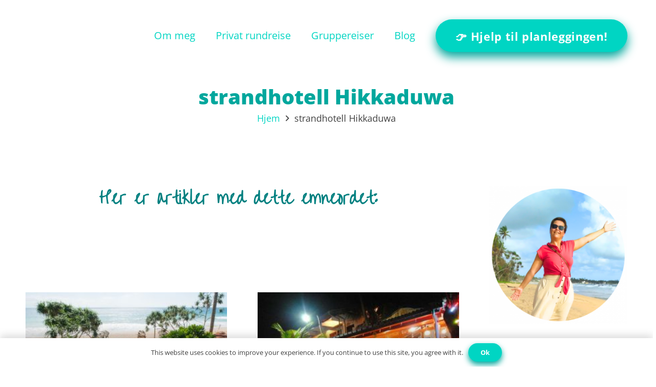

--- FILE ---
content_type: text/html; charset=UTF-8
request_url: https://norlankatravels.com/portfolio_tag/strandhotell-hikkaduwa/
body_size: 20691
content:
<!DOCTYPE HTML>
<html lang="nb-NO">
<head>
	<meta charset="UTF-8">
	<meta name='robots' content='index, follow, max-image-preview:large, max-snippet:-1, max-video-preview:-1' />
	<style>img:is([sizes="auto" i], [sizes^="auto," i]) { contain-intrinsic-size: 3000px 1500px }</style>
	
	<!-- This site is optimized with the Yoast SEO plugin v26.2 - https://yoast.com/wordpress/plugins/seo/ -->
	<title>strandhotell Hikkaduwa Archives | Merete skriver om Sri Lanka</title>
	<link rel="canonical" href="https://norlankatravels.com/portfolio_tag/strandhotell-hikkaduwa/" />
	<meta property="og:locale" content="nb_NO" />
	<meta property="og:type" content="article" />
	<meta property="og:title" content="strandhotell Hikkaduwa Archives | Merete skriver om Sri Lanka" />
	<meta property="og:url" content="https://norlankatravels.com/portfolio_tag/strandhotell-hikkaduwa/" />
	<meta property="og:site_name" content="Merete skriver om Sri Lanka" />
	<meta name="twitter:card" content="summary_large_image" />
	<meta name="twitter:site" content="@NorlankaT" />
	<script type="application/ld+json" class="yoast-schema-graph">{"@context":"https://schema.org","@graph":[{"@type":"CollectionPage","@id":"https://norlankatravels.com/portfolio_tag/strandhotell-hikkaduwa/","url":"https://norlankatravels.com/portfolio_tag/strandhotell-hikkaduwa/","name":"strandhotell Hikkaduwa Archives | Merete skriver om Sri Lanka","isPartOf":{"@id":"https://norlankatravels.com/#website"},"primaryImageOfPage":{"@id":"https://norlankatravels.com/portfolio_tag/strandhotell-hikkaduwa/#primaryimage"},"image":{"@id":"https://norlankatravels.com/portfolio_tag/strandhotell-hikkaduwa/#primaryimage"},"thumbnailUrl":"https://norlankatravels.com/wp-content/uploads/2019/02/At-Ease-Beach-Hotel-Strandhotell-Hikkaduwa.jpg","breadcrumb":{"@id":"https://norlankatravels.com/portfolio_tag/strandhotell-hikkaduwa/#breadcrumb"},"inLanguage":"nb-NO"},{"@type":"ImageObject","inLanguage":"nb-NO","@id":"https://norlankatravels.com/portfolio_tag/strandhotell-hikkaduwa/#primaryimage","url":"https://norlankatravels.com/wp-content/uploads/2019/02/At-Ease-Beach-Hotel-Strandhotell-Hikkaduwa.jpg","contentUrl":"https://norlankatravels.com/wp-content/uploads/2019/02/At-Ease-Beach-Hotel-Strandhotell-Hikkaduwa.jpg","width":2000,"height":1310,"caption":"At Ease Beach Hotel Hikkaduwa"},{"@type":"BreadcrumbList","@id":"https://norlankatravels.com/portfolio_tag/strandhotell-hikkaduwa/#breadcrumb","itemListElement":[{"@type":"ListItem","position":1,"name":"HJEM","item":"https://norlankatravels.com/"},{"@type":"ListItem","position":2,"name":"strandhotell Hikkaduwa"}]},{"@type":"WebSite","@id":"https://norlankatravels.com/#website","url":"https://norlankatravels.com/","name":"Merete skriver om Sri Lanka","description":"Om Sri Lanka - på norsk","potentialAction":[{"@type":"SearchAction","target":{"@type":"EntryPoint","urlTemplate":"https://norlankatravels.com/?s={search_term_string}"},"query-input":{"@type":"PropertyValueSpecification","valueRequired":true,"valueName":"search_term_string"}}],"inLanguage":"nb-NO"}]}</script>
	<!-- / Yoast SEO plugin. -->


<link rel="alternate" type="application/rss+xml" title="Merete skriver om Sri Lanka &raquo; strøm" href="https://norlankatravels.com/feed/" />
<link rel="alternate" type="application/rss+xml" title="Merete skriver om Sri Lanka &raquo; kommentarstrøm" href="https://norlankatravels.com/comments/feed/" />
<link rel="alternate" type="application/rss+xml" title="Merete skriver om Sri Lanka &raquo; strandhotell Hikkaduwa Portfolio Tags Strøm" href="https://norlankatravels.com/portfolio_tag/strandhotell-hikkaduwa/feed/" />
		<style>
			.lazyload,
			.lazyloading {
				max-width: 100%;
			}
		</style>
		<link rel="canonical" href="https://norlankatravels.com/portfolio_tag/strandhotell-hikkaduwa/" />
<meta name="viewport" content="width=device-width, initial-scale=1">
<meta name="theme-color" content="#2b2b2b">
<meta property="og:title" content="strandhotell Hikkaduwa Archives | Merete skriver om Sri Lanka">
<meta property="og:url" content="https://norlankatravels.com/portfolio_tag/strandhotell-hikkaduwa">
<meta property="og:locale" content="nb_NO">
<meta property="og:site_name" content="Merete skriver om Sri Lanka">
<meta property="og:type" content="website">
<meta property="og:image" content="https://usercontent.one/wp/norlankatravels.com/wp-content/uploads/2019/02/At-Ease-Beach-Hotel-Strandhotell-Hikkaduwa-1024x671.jpg?media=1758682278" itemprop="image">
		<!-- This site uses the Google Analytics by MonsterInsights plugin v9.9.0 - Using Analytics tracking - https://www.monsterinsights.com/ -->
							<script src="//www.googletagmanager.com/gtag/js?id=G-F3R6VW729T"  data-cfasync="false" data-wpfc-render="false" async></script>
			<script data-cfasync="false" data-wpfc-render="false">
				var mi_version = '9.9.0';
				var mi_track_user = true;
				var mi_no_track_reason = '';
								var MonsterInsightsDefaultLocations = {"page_location":"https:\/\/norlankatravels.com\/portfolio_tag\/strandhotell-hikkaduwa\/"};
								if ( typeof MonsterInsightsPrivacyGuardFilter === 'function' ) {
					var MonsterInsightsLocations = (typeof MonsterInsightsExcludeQuery === 'object') ? MonsterInsightsPrivacyGuardFilter( MonsterInsightsExcludeQuery ) : MonsterInsightsPrivacyGuardFilter( MonsterInsightsDefaultLocations );
				} else {
					var MonsterInsightsLocations = (typeof MonsterInsightsExcludeQuery === 'object') ? MonsterInsightsExcludeQuery : MonsterInsightsDefaultLocations;
				}

								var disableStrs = [
										'ga-disable-G-F3R6VW729T',
									];

				/* Function to detect opted out users */
				function __gtagTrackerIsOptedOut() {
					for (var index = 0; index < disableStrs.length; index++) {
						if (document.cookie.indexOf(disableStrs[index] + '=true') > -1) {
							return true;
						}
					}

					return false;
				}

				/* Disable tracking if the opt-out cookie exists. */
				if (__gtagTrackerIsOptedOut()) {
					for (var index = 0; index < disableStrs.length; index++) {
						window[disableStrs[index]] = true;
					}
				}

				/* Opt-out function */
				function __gtagTrackerOptout() {
					for (var index = 0; index < disableStrs.length; index++) {
						document.cookie = disableStrs[index] + '=true; expires=Thu, 31 Dec 2099 23:59:59 UTC; path=/';
						window[disableStrs[index]] = true;
					}
				}

				if ('undefined' === typeof gaOptout) {
					function gaOptout() {
						__gtagTrackerOptout();
					}
				}
								window.dataLayer = window.dataLayer || [];

				window.MonsterInsightsDualTracker = {
					helpers: {},
					trackers: {},
				};
				if (mi_track_user) {
					function __gtagDataLayer() {
						dataLayer.push(arguments);
					}

					function __gtagTracker(type, name, parameters) {
						if (!parameters) {
							parameters = {};
						}

						if (parameters.send_to) {
							__gtagDataLayer.apply(null, arguments);
							return;
						}

						if (type === 'event') {
														parameters.send_to = monsterinsights_frontend.v4_id;
							var hookName = name;
							if (typeof parameters['event_category'] !== 'undefined') {
								hookName = parameters['event_category'] + ':' + name;
							}

							if (typeof MonsterInsightsDualTracker.trackers[hookName] !== 'undefined') {
								MonsterInsightsDualTracker.trackers[hookName](parameters);
							} else {
								__gtagDataLayer('event', name, parameters);
							}
							
						} else {
							__gtagDataLayer.apply(null, arguments);
						}
					}

					__gtagTracker('js', new Date());
					__gtagTracker('set', {
						'developer_id.dZGIzZG': true,
											});
					if ( MonsterInsightsLocations.page_location ) {
						__gtagTracker('set', MonsterInsightsLocations);
					}
										__gtagTracker('config', 'G-F3R6VW729T', {"forceSSL":"true","link_attribution":"true"} );
										window.gtag = __gtagTracker;										(function () {
						/* https://developers.google.com/analytics/devguides/collection/analyticsjs/ */
						/* ga and __gaTracker compatibility shim. */
						var noopfn = function () {
							return null;
						};
						var newtracker = function () {
							return new Tracker();
						};
						var Tracker = function () {
							return null;
						};
						var p = Tracker.prototype;
						p.get = noopfn;
						p.set = noopfn;
						p.send = function () {
							var args = Array.prototype.slice.call(arguments);
							args.unshift('send');
							__gaTracker.apply(null, args);
						};
						var __gaTracker = function () {
							var len = arguments.length;
							if (len === 0) {
								return;
							}
							var f = arguments[len - 1];
							if (typeof f !== 'object' || f === null || typeof f.hitCallback !== 'function') {
								if ('send' === arguments[0]) {
									var hitConverted, hitObject = false, action;
									if ('event' === arguments[1]) {
										if ('undefined' !== typeof arguments[3]) {
											hitObject = {
												'eventAction': arguments[3],
												'eventCategory': arguments[2],
												'eventLabel': arguments[4],
												'value': arguments[5] ? arguments[5] : 1,
											}
										}
									}
									if ('pageview' === arguments[1]) {
										if ('undefined' !== typeof arguments[2]) {
											hitObject = {
												'eventAction': 'page_view',
												'page_path': arguments[2],
											}
										}
									}
									if (typeof arguments[2] === 'object') {
										hitObject = arguments[2];
									}
									if (typeof arguments[5] === 'object') {
										Object.assign(hitObject, arguments[5]);
									}
									if ('undefined' !== typeof arguments[1].hitType) {
										hitObject = arguments[1];
										if ('pageview' === hitObject.hitType) {
											hitObject.eventAction = 'page_view';
										}
									}
									if (hitObject) {
										action = 'timing' === arguments[1].hitType ? 'timing_complete' : hitObject.eventAction;
										hitConverted = mapArgs(hitObject);
										__gtagTracker('event', action, hitConverted);
									}
								}
								return;
							}

							function mapArgs(args) {
								var arg, hit = {};
								var gaMap = {
									'eventCategory': 'event_category',
									'eventAction': 'event_action',
									'eventLabel': 'event_label',
									'eventValue': 'event_value',
									'nonInteraction': 'non_interaction',
									'timingCategory': 'event_category',
									'timingVar': 'name',
									'timingValue': 'value',
									'timingLabel': 'event_label',
									'page': 'page_path',
									'location': 'page_location',
									'title': 'page_title',
									'referrer' : 'page_referrer',
								};
								for (arg in args) {
																		if (!(!args.hasOwnProperty(arg) || !gaMap.hasOwnProperty(arg))) {
										hit[gaMap[arg]] = args[arg];
									} else {
										hit[arg] = args[arg];
									}
								}
								return hit;
							}

							try {
								f.hitCallback();
							} catch (ex) {
							}
						};
						__gaTracker.create = newtracker;
						__gaTracker.getByName = newtracker;
						__gaTracker.getAll = function () {
							return [];
						};
						__gaTracker.remove = noopfn;
						__gaTracker.loaded = true;
						window['__gaTracker'] = __gaTracker;
					})();
									} else {
										console.log("");
					(function () {
						function __gtagTracker() {
							return null;
						}

						window['__gtagTracker'] = __gtagTracker;
						window['gtag'] = __gtagTracker;
					})();
									}
			</script>
			
							<!-- / Google Analytics by MonsterInsights -->
		<script>
window._wpemojiSettings = {"baseUrl":"https:\/\/s.w.org\/images\/core\/emoji\/16.0.1\/72x72\/","ext":".png","svgUrl":"https:\/\/s.w.org\/images\/core\/emoji\/16.0.1\/svg\/","svgExt":".svg","source":{"concatemoji":"https:\/\/norlankatravels.com\/wp-includes\/js\/wp-emoji-release.min.js?ver=6.8.3"}};
/*! This file is auto-generated */
!function(s,n){var o,i,e;function c(e){try{var t={supportTests:e,timestamp:(new Date).valueOf()};sessionStorage.setItem(o,JSON.stringify(t))}catch(e){}}function p(e,t,n){e.clearRect(0,0,e.canvas.width,e.canvas.height),e.fillText(t,0,0);var t=new Uint32Array(e.getImageData(0,0,e.canvas.width,e.canvas.height).data),a=(e.clearRect(0,0,e.canvas.width,e.canvas.height),e.fillText(n,0,0),new Uint32Array(e.getImageData(0,0,e.canvas.width,e.canvas.height).data));return t.every(function(e,t){return e===a[t]})}function u(e,t){e.clearRect(0,0,e.canvas.width,e.canvas.height),e.fillText(t,0,0);for(var n=e.getImageData(16,16,1,1),a=0;a<n.data.length;a++)if(0!==n.data[a])return!1;return!0}function f(e,t,n,a){switch(t){case"flag":return n(e,"\ud83c\udff3\ufe0f\u200d\u26a7\ufe0f","\ud83c\udff3\ufe0f\u200b\u26a7\ufe0f")?!1:!n(e,"\ud83c\udde8\ud83c\uddf6","\ud83c\udde8\u200b\ud83c\uddf6")&&!n(e,"\ud83c\udff4\udb40\udc67\udb40\udc62\udb40\udc65\udb40\udc6e\udb40\udc67\udb40\udc7f","\ud83c\udff4\u200b\udb40\udc67\u200b\udb40\udc62\u200b\udb40\udc65\u200b\udb40\udc6e\u200b\udb40\udc67\u200b\udb40\udc7f");case"emoji":return!a(e,"\ud83e\udedf")}return!1}function g(e,t,n,a){var r="undefined"!=typeof WorkerGlobalScope&&self instanceof WorkerGlobalScope?new OffscreenCanvas(300,150):s.createElement("canvas"),o=r.getContext("2d",{willReadFrequently:!0}),i=(o.textBaseline="top",o.font="600 32px Arial",{});return e.forEach(function(e){i[e]=t(o,e,n,a)}),i}function t(e){var t=s.createElement("script");t.src=e,t.defer=!0,s.head.appendChild(t)}"undefined"!=typeof Promise&&(o="wpEmojiSettingsSupports",i=["flag","emoji"],n.supports={everything:!0,everythingExceptFlag:!0},e=new Promise(function(e){s.addEventListener("DOMContentLoaded",e,{once:!0})}),new Promise(function(t){var n=function(){try{var e=JSON.parse(sessionStorage.getItem(o));if("object"==typeof e&&"number"==typeof e.timestamp&&(new Date).valueOf()<e.timestamp+604800&&"object"==typeof e.supportTests)return e.supportTests}catch(e){}return null}();if(!n){if("undefined"!=typeof Worker&&"undefined"!=typeof OffscreenCanvas&&"undefined"!=typeof URL&&URL.createObjectURL&&"undefined"!=typeof Blob)try{var e="postMessage("+g.toString()+"("+[JSON.stringify(i),f.toString(),p.toString(),u.toString()].join(",")+"));",a=new Blob([e],{type:"text/javascript"}),r=new Worker(URL.createObjectURL(a),{name:"wpTestEmojiSupports"});return void(r.onmessage=function(e){c(n=e.data),r.terminate(),t(n)})}catch(e){}c(n=g(i,f,p,u))}t(n)}).then(function(e){for(var t in e)n.supports[t]=e[t],n.supports.everything=n.supports.everything&&n.supports[t],"flag"!==t&&(n.supports.everythingExceptFlag=n.supports.everythingExceptFlag&&n.supports[t]);n.supports.everythingExceptFlag=n.supports.everythingExceptFlag&&!n.supports.flag,n.DOMReady=!1,n.readyCallback=function(){n.DOMReady=!0}}).then(function(){return e}).then(function(){var e;n.supports.everything||(n.readyCallback(),(e=n.source||{}).concatemoji?t(e.concatemoji):e.wpemoji&&e.twemoji&&(t(e.twemoji),t(e.wpemoji)))}))}((window,document),window._wpemojiSettings);
</script>
<style id='wp-emoji-styles-inline-css'>

	img.wp-smiley, img.emoji {
		display: inline !important;
		border: none !important;
		box-shadow: none !important;
		height: 1em !important;
		width: 1em !important;
		margin: 0 0.07em !important;
		vertical-align: -0.1em !important;
		background: none !important;
		padding: 0 !important;
	}
</style>
<link rel='stylesheet' id='wp-block-library-css' href='https://norlankatravels.com/wp-includes/css/dist/block-library/style.min.css?ver=6.8.3' media='all' />
<style id='classic-theme-styles-inline-css'>
/*! This file is auto-generated */
.wp-block-button__link{color:#fff;background-color:#32373c;border-radius:9999px;box-shadow:none;text-decoration:none;padding:calc(.667em + 2px) calc(1.333em + 2px);font-size:1.125em}.wp-block-file__button{background:#32373c;color:#fff;text-decoration:none}
</style>
<style id='presto-player-popup-trigger-style-inline-css'>
:where(.wp-block-presto-player-popup-trigger) {
  /* reduce specificity */
  display: grid;
  gap: 1rem;
  cursor: pointer;
}

/* Play icon overlay for popup image trigger variation */
:where(.presto-popup-image-trigger) {
  position: relative;
  cursor: pointer;
}

:where(.presto-popup-image-trigger)::before {
  content: "";
  position: absolute;
  top: 50%;
  left: 50%;
  transform: translate(-50%, -50%);
  width: 48px;
  height: 48px;
  background-image: url("/wp-content/plugins/presto-player/src/admin/blocks/blocks/popup-trigger/../../../../../img/play-button.svg");
  background-size: contain;
  background-repeat: no-repeat;
  background-position: center;
  z-index: 10;
  pointer-events: none;
}

:where(.presto-popup-image-trigger img) {
  display: block;
  width: 100%;
  height: auto;
  filter: brightness(0.5);
}
</style>
<style id='presto-player-popup-media-style-inline-css'>
.wp-block-presto-player-popup.is-selected .wp-block-presto-player-popup-media {
  display: initial;
}

.wp-block-presto-player-popup.has-child-selected .wp-block-presto-player-popup-media {
  display: initial;
}

.presto-popup__overlay {
  position: fixed;
  top: 0;
  left: 0;
  z-index: 100000;
  overflow: hidden;
  width: 100%;
  height: 100vh;
  box-sizing: border-box;
  padding: 0 5%;
  visibility: hidden;
  opacity: 0;
  display: flex;
  align-items: center;
  justify-content: center;
  transition:
    opacity 0.2s ease,
    visibility 0.2s ease;

  --presto-popup-media-width: 1280px;
  --presto-popup-background-color: rgba(0, 0, 0, 0.917);
}

.presto-popup--active {
  visibility: visible;
  opacity: 1;
}

.presto-popup--active .presto-popup__content {
  transform: scale(1);
}

.presto-popup__content {
  position: relative;
  z-index: 9999999999;
  width: 100%;
  max-width: var(--presto-popup-media-width);
  transform: scale(0.9);
  transition: transform 0.2s ease;
}

.presto-popup__close-button {
  position: absolute;
  top: calc(env(safe-area-inset-top) + 16px);
  right: calc(env(safe-area-inset-right) + 16px);
  padding: 0;
  cursor: pointer;
  z-index: 5000000;
  min-width: 24px;
  min-height: 24px;
  width: 24px;
  height: 24px;
  display: flex;
  align-items: center;
  justify-content: center;
  border: none;
  background: none;
  box-shadow: none;
  transition: opacity 0.2s ease;
}

.presto-popup__close-button:hover,
.presto-popup__close-button:focus {
  opacity: 0.8;
  background: none;
  border: none;
}

.presto-popup__close-button:not(:hover):not(:active):not(.has-background) {
  background: none;
  border: none;
}

.presto-popup__close-button svg {
  width: 24px;
  height: 24px;
  fill: white;
}

.presto-popup__scrim {
  width: 100%;
  height: 100%;
  position: absolute;
  z-index: 2000000;
  background-color: var(--presto-popup-background-color, rgb(255, 255, 255));
}

.presto-popup__speak {
  position: absolute;
  width: 1px;
  height: 1px;
  padding: 0;
  margin: -1px;
  overflow: hidden;
  clip: rect(0, 0, 0, 0);
  white-space: nowrap;
  border: 0;
}
</style>
<style id='global-styles-inline-css'>
:root{--wp--preset--aspect-ratio--square: 1;--wp--preset--aspect-ratio--4-3: 4/3;--wp--preset--aspect-ratio--3-4: 3/4;--wp--preset--aspect-ratio--3-2: 3/2;--wp--preset--aspect-ratio--2-3: 2/3;--wp--preset--aspect-ratio--16-9: 16/9;--wp--preset--aspect-ratio--9-16: 9/16;--wp--preset--color--black: #000000;--wp--preset--color--cyan-bluish-gray: #abb8c3;--wp--preset--color--white: #ffffff;--wp--preset--color--pale-pink: #f78da7;--wp--preset--color--vivid-red: #cf2e2e;--wp--preset--color--luminous-vivid-orange: #ff6900;--wp--preset--color--luminous-vivid-amber: #fcb900;--wp--preset--color--light-green-cyan: #7bdcb5;--wp--preset--color--vivid-green-cyan: #00d084;--wp--preset--color--pale-cyan-blue: #8ed1fc;--wp--preset--color--vivid-cyan-blue: #0693e3;--wp--preset--color--vivid-purple: #9b51e0;--wp--preset--gradient--vivid-cyan-blue-to-vivid-purple: linear-gradient(135deg,rgba(6,147,227,1) 0%,rgb(155,81,224) 100%);--wp--preset--gradient--light-green-cyan-to-vivid-green-cyan: linear-gradient(135deg,rgb(122,220,180) 0%,rgb(0,208,130) 100%);--wp--preset--gradient--luminous-vivid-amber-to-luminous-vivid-orange: linear-gradient(135deg,rgba(252,185,0,1) 0%,rgba(255,105,0,1) 100%);--wp--preset--gradient--luminous-vivid-orange-to-vivid-red: linear-gradient(135deg,rgba(255,105,0,1) 0%,rgb(207,46,46) 100%);--wp--preset--gradient--very-light-gray-to-cyan-bluish-gray: linear-gradient(135deg,rgb(238,238,238) 0%,rgb(169,184,195) 100%);--wp--preset--gradient--cool-to-warm-spectrum: linear-gradient(135deg,rgb(74,234,220) 0%,rgb(151,120,209) 20%,rgb(207,42,186) 40%,rgb(238,44,130) 60%,rgb(251,105,98) 80%,rgb(254,248,76) 100%);--wp--preset--gradient--blush-light-purple: linear-gradient(135deg,rgb(255,206,236) 0%,rgb(152,150,240) 100%);--wp--preset--gradient--blush-bordeaux: linear-gradient(135deg,rgb(254,205,165) 0%,rgb(254,45,45) 50%,rgb(107,0,62) 100%);--wp--preset--gradient--luminous-dusk: linear-gradient(135deg,rgb(255,203,112) 0%,rgb(199,81,192) 50%,rgb(65,88,208) 100%);--wp--preset--gradient--pale-ocean: linear-gradient(135deg,rgb(255,245,203) 0%,rgb(182,227,212) 50%,rgb(51,167,181) 100%);--wp--preset--gradient--electric-grass: linear-gradient(135deg,rgb(202,248,128) 0%,rgb(113,206,126) 100%);--wp--preset--gradient--midnight: linear-gradient(135deg,rgb(2,3,129) 0%,rgb(40,116,252) 100%);--wp--preset--font-size--small: 13px;--wp--preset--font-size--medium: 20px;--wp--preset--font-size--large: 36px;--wp--preset--font-size--x-large: 42px;--wp--preset--spacing--20: 0.44rem;--wp--preset--spacing--30: 0.67rem;--wp--preset--spacing--40: 1rem;--wp--preset--spacing--50: 1.5rem;--wp--preset--spacing--60: 2.25rem;--wp--preset--spacing--70: 3.38rem;--wp--preset--spacing--80: 5.06rem;--wp--preset--shadow--natural: 6px 6px 9px rgba(0, 0, 0, 0.2);--wp--preset--shadow--deep: 12px 12px 50px rgba(0, 0, 0, 0.4);--wp--preset--shadow--sharp: 6px 6px 0px rgba(0, 0, 0, 0.2);--wp--preset--shadow--outlined: 6px 6px 0px -3px rgba(255, 255, 255, 1), 6px 6px rgba(0, 0, 0, 1);--wp--preset--shadow--crisp: 6px 6px 0px rgba(0, 0, 0, 1);}:root :where(.is-layout-flow) > :first-child{margin-block-start: 0;}:root :where(.is-layout-flow) > :last-child{margin-block-end: 0;}:root :where(.is-layout-flow) > *{margin-block-start: 24px;margin-block-end: 0;}:root :where(.is-layout-constrained) > :first-child{margin-block-start: 0;}:root :where(.is-layout-constrained) > :last-child{margin-block-end: 0;}:root :where(.is-layout-constrained) > *{margin-block-start: 24px;margin-block-end: 0;}:root :where(.is-layout-flex){gap: 24px;}:root :where(.is-layout-grid){gap: 24px;}body .is-layout-flex{display: flex;}.is-layout-flex{flex-wrap: wrap;align-items: center;}.is-layout-flex > :is(*, div){margin: 0;}body .is-layout-grid{display: grid;}.is-layout-grid > :is(*, div){margin: 0;}.has-black-color{color: var(--wp--preset--color--black) !important;}.has-cyan-bluish-gray-color{color: var(--wp--preset--color--cyan-bluish-gray) !important;}.has-white-color{color: var(--wp--preset--color--white) !important;}.has-pale-pink-color{color: var(--wp--preset--color--pale-pink) !important;}.has-vivid-red-color{color: var(--wp--preset--color--vivid-red) !important;}.has-luminous-vivid-orange-color{color: var(--wp--preset--color--luminous-vivid-orange) !important;}.has-luminous-vivid-amber-color{color: var(--wp--preset--color--luminous-vivid-amber) !important;}.has-light-green-cyan-color{color: var(--wp--preset--color--light-green-cyan) !important;}.has-vivid-green-cyan-color{color: var(--wp--preset--color--vivid-green-cyan) !important;}.has-pale-cyan-blue-color{color: var(--wp--preset--color--pale-cyan-blue) !important;}.has-vivid-cyan-blue-color{color: var(--wp--preset--color--vivid-cyan-blue) !important;}.has-vivid-purple-color{color: var(--wp--preset--color--vivid-purple) !important;}.has-black-background-color{background-color: var(--wp--preset--color--black) !important;}.has-cyan-bluish-gray-background-color{background-color: var(--wp--preset--color--cyan-bluish-gray) !important;}.has-white-background-color{background-color: var(--wp--preset--color--white) !important;}.has-pale-pink-background-color{background-color: var(--wp--preset--color--pale-pink) !important;}.has-vivid-red-background-color{background-color: var(--wp--preset--color--vivid-red) !important;}.has-luminous-vivid-orange-background-color{background-color: var(--wp--preset--color--luminous-vivid-orange) !important;}.has-luminous-vivid-amber-background-color{background-color: var(--wp--preset--color--luminous-vivid-amber) !important;}.has-light-green-cyan-background-color{background-color: var(--wp--preset--color--light-green-cyan) !important;}.has-vivid-green-cyan-background-color{background-color: var(--wp--preset--color--vivid-green-cyan) !important;}.has-pale-cyan-blue-background-color{background-color: var(--wp--preset--color--pale-cyan-blue) !important;}.has-vivid-cyan-blue-background-color{background-color: var(--wp--preset--color--vivid-cyan-blue) !important;}.has-vivid-purple-background-color{background-color: var(--wp--preset--color--vivid-purple) !important;}.has-black-border-color{border-color: var(--wp--preset--color--black) !important;}.has-cyan-bluish-gray-border-color{border-color: var(--wp--preset--color--cyan-bluish-gray) !important;}.has-white-border-color{border-color: var(--wp--preset--color--white) !important;}.has-pale-pink-border-color{border-color: var(--wp--preset--color--pale-pink) !important;}.has-vivid-red-border-color{border-color: var(--wp--preset--color--vivid-red) !important;}.has-luminous-vivid-orange-border-color{border-color: var(--wp--preset--color--luminous-vivid-orange) !important;}.has-luminous-vivid-amber-border-color{border-color: var(--wp--preset--color--luminous-vivid-amber) !important;}.has-light-green-cyan-border-color{border-color: var(--wp--preset--color--light-green-cyan) !important;}.has-vivid-green-cyan-border-color{border-color: var(--wp--preset--color--vivid-green-cyan) !important;}.has-pale-cyan-blue-border-color{border-color: var(--wp--preset--color--pale-cyan-blue) !important;}.has-vivid-cyan-blue-border-color{border-color: var(--wp--preset--color--vivid-cyan-blue) !important;}.has-vivid-purple-border-color{border-color: var(--wp--preset--color--vivid-purple) !important;}.has-vivid-cyan-blue-to-vivid-purple-gradient-background{background: var(--wp--preset--gradient--vivid-cyan-blue-to-vivid-purple) !important;}.has-light-green-cyan-to-vivid-green-cyan-gradient-background{background: var(--wp--preset--gradient--light-green-cyan-to-vivid-green-cyan) !important;}.has-luminous-vivid-amber-to-luminous-vivid-orange-gradient-background{background: var(--wp--preset--gradient--luminous-vivid-amber-to-luminous-vivid-orange) !important;}.has-luminous-vivid-orange-to-vivid-red-gradient-background{background: var(--wp--preset--gradient--luminous-vivid-orange-to-vivid-red) !important;}.has-very-light-gray-to-cyan-bluish-gray-gradient-background{background: var(--wp--preset--gradient--very-light-gray-to-cyan-bluish-gray) !important;}.has-cool-to-warm-spectrum-gradient-background{background: var(--wp--preset--gradient--cool-to-warm-spectrum) !important;}.has-blush-light-purple-gradient-background{background: var(--wp--preset--gradient--blush-light-purple) !important;}.has-blush-bordeaux-gradient-background{background: var(--wp--preset--gradient--blush-bordeaux) !important;}.has-luminous-dusk-gradient-background{background: var(--wp--preset--gradient--luminous-dusk) !important;}.has-pale-ocean-gradient-background{background: var(--wp--preset--gradient--pale-ocean) !important;}.has-electric-grass-gradient-background{background: var(--wp--preset--gradient--electric-grass) !important;}.has-midnight-gradient-background{background: var(--wp--preset--gradient--midnight) !important;}.has-small-font-size{font-size: var(--wp--preset--font-size--small) !important;}.has-medium-font-size{font-size: var(--wp--preset--font-size--medium) !important;}.has-large-font-size{font-size: var(--wp--preset--font-size--large) !important;}.has-x-large-font-size{font-size: var(--wp--preset--font-size--x-large) !important;}
:root :where(.wp-block-pullquote){font-size: 1.5em;line-height: 1.6;}
</style>
<link rel='stylesheet' id='us-theme-css' href='https://usercontent.one/wp/norlankatravels.com/wp-content/uploads/us-assets/norlankatravels.com.css?media=1758682278?ver=a32945d9' media='all' />
<link rel='stylesheet' id='bsf-Defaults-css' href='https://usercontent.one/wp/norlankatravels.com/wp-content/uploads/smile_fonts/Defaults/Defaults.css?ver=3.21.1&media=1758682278' media='all' />
<link rel='stylesheet' id='ultimate-vc-addons-style-min-css' href='https://usercontent.one/wp/norlankatravels.com/wp-content/plugins/Ultimate_VC_Addons/assets/min-css/ultimate.min.css?ver=3.21.1&media=1758682278' media='all' />
<script src="https://usercontent.one/wp/norlankatravels.com/wp-content/plugins/google-analytics-for-wordpress/assets/js/frontend-gtag.min.js?ver=9.9.0&media=1758682278" id="monsterinsights-frontend-script-js" async data-wp-strategy="async"></script>
<script data-cfasync="false" data-wpfc-render="false" id='monsterinsights-frontend-script-js-extra'>var monsterinsights_frontend = {"js_events_tracking":"true","download_extensions":"doc,pdf,ppt,zip,xls,docx,pptx,xlsx","inbound_paths":"[{\"path\":\"\\\/go\\\/\",\"label\":\"affiliate\"},{\"path\":\"\\\/recommend\\\/\",\"label\":\"affiliate\"}]","home_url":"https:\/\/norlankatravels.com","hash_tracking":"false","v4_id":"G-F3R6VW729T"};</script>
<script src="https://norlankatravels.com/wp-includes/js/jquery/jquery.min.js?ver=3.7.1" id="jquery-core-js"></script>
<script src="https://norlankatravels.com/wp-includes/js/jquery/jquery-migrate.min.js?ver=3.4.1" id="jquery-migrate-js"></script>
<script src="https://norlankatravels.com/wp-includes/js/jquery/ui/core.min.js?ver=1.13.3" id="jquery-ui-core-js"></script>
<script src="https://usercontent.one/wp/norlankatravels.com/wp-content/plugins/Ultimate_VC_Addons/assets/min-js/ultimate.min.js?ver=3.21.1&media=1758682278" id="ultimate-vc-addons-script-js"></script>
<script src="https://usercontent.one/wp/norlankatravels.com/wp-content/plugins/Ultimate_VC_Addons/assets/min-js/ultimate_bg.min.js?ver=3.21.1&media=1758682278" id="ultimate-vc-addons-row-bg-js"></script>
<script></script><link rel="https://api.w.org/" href="https://norlankatravels.com/wp-json/" /><link rel="EditURI" type="application/rsd+xml" title="RSD" href="https://norlankatravels.com/xmlrpc.php?rsd" />
<meta name="generator" content="WordPress 6.8.3" />
<style>[class*=" icon-oc-"],[class^=icon-oc-]{speak:none;font-style:normal;font-weight:400;font-variant:normal;text-transform:none;line-height:1;-webkit-font-smoothing:antialiased;-moz-osx-font-smoothing:grayscale}.icon-oc-one-com-white-32px-fill:before{content:"901"}.icon-oc-one-com:before{content:"900"}#one-com-icon,.toplevel_page_onecom-wp .wp-menu-image{speak:none;display:flex;align-items:center;justify-content:center;text-transform:none;line-height:1;-webkit-font-smoothing:antialiased;-moz-osx-font-smoothing:grayscale}.onecom-wp-admin-bar-item>a,.toplevel_page_onecom-wp>.wp-menu-name{font-size:16px;font-weight:400;line-height:1}.toplevel_page_onecom-wp>.wp-menu-name img{width:69px;height:9px;}.wp-submenu-wrap.wp-submenu>.wp-submenu-head>img{width:88px;height:auto}.onecom-wp-admin-bar-item>a img{height:7px!important}.onecom-wp-admin-bar-item>a img,.toplevel_page_onecom-wp>.wp-menu-name img{opacity:.8}.onecom-wp-admin-bar-item.hover>a img,.toplevel_page_onecom-wp.wp-has-current-submenu>.wp-menu-name img,li.opensub>a.toplevel_page_onecom-wp>.wp-menu-name img{opacity:1}#one-com-icon:before,.onecom-wp-admin-bar-item>a:before,.toplevel_page_onecom-wp>.wp-menu-image:before{content:'';position:static!important;background-color:rgba(240,245,250,.4);border-radius:102px;width:18px;height:18px;padding:0!important}.onecom-wp-admin-bar-item>a:before{width:14px;height:14px}.onecom-wp-admin-bar-item.hover>a:before,.toplevel_page_onecom-wp.opensub>a>.wp-menu-image:before,.toplevel_page_onecom-wp.wp-has-current-submenu>.wp-menu-image:before{background-color:#76b82a}.onecom-wp-admin-bar-item>a{display:inline-flex!important;align-items:center;justify-content:center}#one-com-logo-wrapper{font-size:4em}#one-com-icon{vertical-align:middle}.imagify-welcome{display:none !important;}</style>		<script>
			document.documentElement.className = document.documentElement.className.replace('no-js', 'js');
		</script>
				<style>
			.no-js img.lazyload {
				display: none;
			}

			figure.wp-block-image img.lazyloading {
				min-width: 150px;
			}

			.lazyload,
			.lazyloading {
				--smush-placeholder-width: 100px;
				--smush-placeholder-aspect-ratio: 1/1;
				width: var(--smush-image-width, var(--smush-placeholder-width)) !important;
				aspect-ratio: var(--smush-image-aspect-ratio, var(--smush-placeholder-aspect-ratio)) !important;
			}

						.lazyload, .lazyloading {
				opacity: 0;
			}

			.lazyloaded {
				opacity: 1;
				transition: opacity 400ms;
				transition-delay: 0ms;
			}

					</style>
				<script id="us_add_no_touch">
			if ( ! /Android|webOS|iPhone|iPad|iPod|BlackBerry|IEMobile|Opera Mini/i.test( navigator.userAgent ) ) {
				document.documentElement.classList.add( "no-touch" );
			}
		</script>
				<script id="us_color_scheme_switch_class">
			if ( document.cookie.includes( "us_color_scheme_switch_is_on=true" ) ) {
				document.documentElement.classList.add( "us-color-scheme-on" );
			}
		</script>
		<meta name="generator" content="Powered by WPBakery Page Builder - drag and drop page builder for WordPress."/>
<link rel="icon" href="https://usercontent.one/wp/norlankatravels.com/wp-content/uploads/transp-logo-Merte-skriver-om-Sri-Lanka-150x150.png?media=1758682278" sizes="32x32" />
<link rel="icon" href="https://usercontent.one/wp/norlankatravels.com/wp-content/uploads/transp-logo-Merte-skriver-om-Sri-Lanka-300x300.png?media=1758682278" sizes="192x192" />
<link rel="apple-touch-icon" href="https://usercontent.one/wp/norlankatravels.com/wp-content/uploads/transp-logo-Merte-skriver-om-Sri-Lanka-300x300.png?media=1758682278" />
<meta name="msapplication-TileImage" content="https://usercontent.one/wp/norlankatravels.com/wp-content/uploads/transp-logo-Merte-skriver-om-Sri-Lanka-300x300.png?media=1758682278" />
		<style id="wp-custom-css">
			aside.widget {
    margin: 0 .25em 1.5em;
}
		</style>
		<noscript><style> .wpb_animate_when_almost_visible { opacity: 1; }</style></noscript>		<style id="us-icon-fonts">@font-face{font-display:swap;font-style:normal;font-family:"fontawesome";font-weight:900;src:url("https://usercontent.one/wp/norlankatravels.com/wp-content/themes/Impreza/fonts/fa-solid-900.woff2?ver=8.40&media=1758682278") format("woff2")}.fas{font-family:"fontawesome";font-weight:900}@font-face{font-display:swap;font-style:normal;font-family:"fontawesome";font-weight:400;src:url("https://usercontent.one/wp/norlankatravels.com/wp-content/themes/Impreza/fonts/fa-regular-400.woff2?ver=8.40&media=1758682278") format("woff2")}.far{font-family:"fontawesome";font-weight:400}@font-face{font-display:swap;font-style:normal;font-family:"fontawesome";font-weight:300;src:url("https://usercontent.one/wp/norlankatravels.com/wp-content/themes/Impreza/fonts/fa-light-300.woff2?ver=8.40&media=1758682278") format("woff2")}.fal{font-family:"fontawesome";font-weight:300}@font-face{font-display:swap;font-style:normal;font-family:"Font Awesome 5 Duotone";font-weight:900;src:url("https://usercontent.one/wp/norlankatravels.com/wp-content/themes/Impreza/fonts/fa-duotone-900.woff2?ver=8.40&media=1758682278") format("woff2")}.fad{font-family:"Font Awesome 5 Duotone";font-weight:900}.fad{position:relative}.fad:before{position:absolute}.fad:after{opacity:0.4}@font-face{font-display:swap;font-style:normal;font-family:"Font Awesome 5 Brands";font-weight:400;src:url("https://usercontent.one/wp/norlankatravels.com/wp-content/themes/Impreza/fonts/fa-brands-400.woff2?ver=8.40&media=1758682278") format("woff2")}.fab{font-family:"Font Awesome 5 Brands";font-weight:400}@font-face{font-display:block;font-style:normal;font-family:"Material Icons";font-weight:400;src:url("https://usercontent.one/wp/norlankatravels.com/wp-content/themes/Impreza/fonts/material-icons.woff2?ver=8.40&media=1758682278") format("woff2")}.material-icons{font-family:"Material Icons";font-weight:400}</style>
				<style id="us-current-header-css"> .l-subheader.at_top,.l-subheader.at_top .w-dropdown-list,.l-subheader.at_top .type_mobile .w-nav-list.level_1{background:var(--color-header-middle-bg);color:var(--color-header-top-text)}.no-touch .l-subheader.at_top a:hover,.no-touch .l-header.bg_transparent .l-subheader.at_top .w-dropdown.opened a:hover{color:var(--color-header-top-text-hover)}.l-header.bg_transparent:not(.sticky) .l-subheader.at_top{background:var(--color-header-top-transparent-bg);color:var(--color-header-top-transparent-text)}.no-touch .l-header.bg_transparent:not(.sticky) .at_top .w-cart-link:hover,.no-touch .l-header.bg_transparent:not(.sticky) .at_top .w-text a:hover,.no-touch .l-header.bg_transparent:not(.sticky) .at_top .w-html a:hover,.no-touch .l-header.bg_transparent:not(.sticky) .at_top .w-nav>a:hover,.no-touch .l-header.bg_transparent:not(.sticky) .at_top .w-menu a:hover,.no-touch .l-header.bg_transparent:not(.sticky) .at_top .w-search>a:hover,.no-touch .l-header.bg_transparent:not(.sticky) .at_top .w-socials.shape_none.color_text a:hover,.no-touch .l-header.bg_transparent:not(.sticky) .at_top .w-socials.shape_none.color_link a:hover,.no-touch .l-header.bg_transparent:not(.sticky) .at_top .w-dropdown a:hover,.no-touch .l-header.bg_transparent:not(.sticky) .at_top .type_desktop .menu-item.level_1.opened>a,.no-touch .l-header.bg_transparent:not(.sticky) .at_top .type_desktop .menu-item.level_1:hover>a{color:var(--color-header-transparent-text-hover)}.l-subheader.at_middle,.l-subheader.at_middle .w-dropdown-list,.l-subheader.at_middle .type_mobile .w-nav-list.level_1{background:var(--color-header-middle-bg);color:var(--color-header-middle-text)}.no-touch .l-subheader.at_middle a:hover,.no-touch .l-header.bg_transparent .l-subheader.at_middle .w-dropdown.opened a:hover{color:var(--color-header-middle-text-hover)}.l-header.bg_transparent:not(.sticky) .l-subheader.at_middle{background:var(--color-header-transparent-bg);color:var(--color-header-transparent-text)}.no-touch .l-header.bg_transparent:not(.sticky) .at_middle .w-cart-link:hover,.no-touch .l-header.bg_transparent:not(.sticky) .at_middle .w-text a:hover,.no-touch .l-header.bg_transparent:not(.sticky) .at_middle .w-html a:hover,.no-touch .l-header.bg_transparent:not(.sticky) .at_middle .w-nav>a:hover,.no-touch .l-header.bg_transparent:not(.sticky) .at_middle .w-menu a:hover,.no-touch .l-header.bg_transparent:not(.sticky) .at_middle .w-search>a:hover,.no-touch .l-header.bg_transparent:not(.sticky) .at_middle .w-socials.shape_none.color_text a:hover,.no-touch .l-header.bg_transparent:not(.sticky) .at_middle .w-socials.shape_none.color_link a:hover,.no-touch .l-header.bg_transparent:not(.sticky) .at_middle .w-dropdown a:hover,.no-touch .l-header.bg_transparent:not(.sticky) .at_middle .type_desktop .menu-item.level_1.opened>a,.no-touch .l-header.bg_transparent:not(.sticky) .at_middle .type_desktop .menu-item.level_1:hover>a{color:var(--color-header-transparent-text-hover)}.header_ver .l-header{background:var(--color-header-middle-bg);color:var(--color-header-middle-text)}@media (min-width:904px){.hidden_for_default{display:none!important}.l-subheader.at_bottom{display:none}.l-header{position:relative;z-index:111}.l-subheader{margin:0 auto}.l-subheader.width_full{padding-left:1.5rem;padding-right:1.5rem}.l-subheader-h{display:flex;align-items:center;position:relative;margin:0 auto;max-width:var(--site-content-width,1200px);height:inherit}.w-header-show{display:none}.l-header.pos_fixed{position:fixed;left:var(--site-outline-width,0);right:var(--site-outline-width,0)}.l-header.pos_fixed:not(.notransition) .l-subheader{transition-property:transform,background,box-shadow,line-height,height;transition-duration:.3s;transition-timing-function:cubic-bezier(.78,.13,.15,.86)}.headerinpos_bottom.sticky_first_section .l-header.pos_fixed{position:fixed!important}.header_hor .l-header.sticky_auto_hide{transition:transform .3s cubic-bezier(.78,.13,.15,.86) .1s}.header_hor .l-header.sticky_auto_hide.down{transform:translateY(-110%)}.l-header.bg_transparent:not(.sticky) .l-subheader{box-shadow:none!important;background:none}.l-header.bg_transparent~.l-main .l-section.width_full.height_auto:first-of-type>.l-section-h{padding-top:0!important;padding-bottom:0!important}.l-header.pos_static.bg_transparent{position:absolute;left:var(--site-outline-width,0);right:var(--site-outline-width,0)}.l-subheader.width_full .l-subheader-h{max-width:none!important}.l-header.shadow_thin .l-subheader.at_middle,.l-header.shadow_thin .l-subheader.at_bottom{box-shadow:0 1px 0 rgba(0,0,0,0.08)}.l-header.shadow_wide .l-subheader.at_middle,.l-header.shadow_wide .l-subheader.at_bottom{box-shadow:0 3px 5px -1px rgba(0,0,0,0.1),0 2px 1px -1px rgba(0,0,0,0.05)}.header_hor .l-subheader-cell>.w-cart{margin-left:0;margin-right:0}:root{--header-height:120px;--header-sticky-height:50px}.l-header:before{content:'120'}.l-header.sticky:before{content:'50'}.l-subheader.at_top{line-height:20px;height:20px;overflow:visible;visibility:visible}.l-header.sticky .l-subheader.at_top{line-height:0px;height:0px;overflow:hidden;visibility:hidden}.l-subheader.at_middle{line-height:100px;height:100px;overflow:visible;visibility:visible}.l-header.sticky .l-subheader.at_middle{line-height:50px;height:50px;overflow:visible;visibility:visible}.l-subheader.at_bottom{line-height:50px;height:50px;overflow:visible;visibility:visible}.l-header.sticky .l-subheader.at_bottom{line-height:40px;height:40px;overflow:visible;visibility:visible}.headerinpos_above .l-header.pos_fixed{overflow:hidden;transition:transform 0.3s;transform:translate3d(0,-100%,0)}.headerinpos_above .l-header.pos_fixed.sticky{overflow:visible;transform:none}.headerinpos_above .l-header.pos_fixed~.l-section>.l-section-h,.headerinpos_above .l-header.pos_fixed~.l-main .l-section:first-of-type>.l-section-h{padding-top:0!important}.headerinpos_below .l-header.pos_fixed:not(.sticky){position:absolute;top:100%}.headerinpos_below .l-header.pos_fixed~.l-main>.l-section:first-of-type>.l-section-h{padding-top:0!important}.headerinpos_below .l-header.pos_fixed~.l-main .l-section.full_height:nth-of-type(2){min-height:100vh}.headerinpos_below .l-header.pos_fixed~.l-main>.l-section:nth-of-type(2)>.l-section-h{padding-top:var(--header-height)}.headerinpos_bottom .l-header.pos_fixed:not(.sticky){position:absolute;top:100vh}.headerinpos_bottom .l-header.pos_fixed~.l-main>.l-section:first-of-type>.l-section-h{padding-top:0!important}.headerinpos_bottom .l-header.pos_fixed~.l-main>.l-section:first-of-type>.l-section-h{padding-bottom:var(--header-height)}.headerinpos_bottom .l-header.pos_fixed.bg_transparent~.l-main .l-section.valign_center:not(.height_auto):first-of-type>.l-section-h{top:calc( var(--header-height) / 2 )}.headerinpos_bottom .l-header.pos_fixed:not(.sticky) .w-cart-dropdown,.headerinpos_bottom .l-header.pos_fixed:not(.sticky) .w-nav.type_desktop .w-nav-list.level_2{bottom:100%;transform-origin:0 100%}.headerinpos_bottom .l-header.pos_fixed:not(.sticky) .w-nav.type_mobile.m_layout_dropdown .w-nav-list.level_1{top:auto;bottom:100%;box-shadow:var(--box-shadow-up)}.headerinpos_bottom .l-header.pos_fixed:not(.sticky) .w-nav.type_desktop .w-nav-list.level_3,.headerinpos_bottom .l-header.pos_fixed:not(.sticky) .w-nav.type_desktop .w-nav-list.level_4{top:auto;bottom:0;transform-origin:0 100%}.headerinpos_bottom .l-header.pos_fixed:not(.sticky) .w-dropdown-list{top:auto;bottom:-0.4em;padding-top:0.4em;padding-bottom:2.4em}.admin-bar .l-header.pos_static.bg_solid~.l-main .l-section.full_height:first-of-type{min-height:calc( 100vh - var(--header-height) - 32px )}.admin-bar .l-header.pos_fixed:not(.sticky_auto_hide)~.l-main .l-section.full_height:not(:first-of-type){min-height:calc( 100vh - var(--header-sticky-height) - 32px )}.admin-bar.headerinpos_below .l-header.pos_fixed~.l-main .l-section.full_height:nth-of-type(2){min-height:calc(100vh - 32px)}}@media (min-width:1025px) and (max-width:903px){.hidden_for_laptops{display:none!important}.l-subheader.at_bottom{display:none}.l-header{position:relative;z-index:111}.l-subheader{margin:0 auto}.l-subheader.width_full{padding-left:1.5rem;padding-right:1.5rem}.l-subheader-h{display:flex;align-items:center;position:relative;margin:0 auto;max-width:var(--site-content-width,1200px);height:inherit}.w-header-show{display:none}.l-header.pos_fixed{position:fixed;left:var(--site-outline-width,0);right:var(--site-outline-width,0)}.l-header.pos_fixed:not(.notransition) .l-subheader{transition-property:transform,background,box-shadow,line-height,height;transition-duration:.3s;transition-timing-function:cubic-bezier(.78,.13,.15,.86)}.headerinpos_bottom.sticky_first_section .l-header.pos_fixed{position:fixed!important}.header_hor .l-header.sticky_auto_hide{transition:transform .3s cubic-bezier(.78,.13,.15,.86) .1s}.header_hor .l-header.sticky_auto_hide.down{transform:translateY(-110%)}.l-header.bg_transparent:not(.sticky) .l-subheader{box-shadow:none!important;background:none}.l-header.bg_transparent~.l-main .l-section.width_full.height_auto:first-of-type>.l-section-h{padding-top:0!important;padding-bottom:0!important}.l-header.pos_static.bg_transparent{position:absolute;left:var(--site-outline-width,0);right:var(--site-outline-width,0)}.l-subheader.width_full .l-subheader-h{max-width:none!important}.l-header.shadow_thin .l-subheader.at_middle,.l-header.shadow_thin .l-subheader.at_bottom{box-shadow:0 1px 0 rgba(0,0,0,0.08)}.l-header.shadow_wide .l-subheader.at_middle,.l-header.shadow_wide .l-subheader.at_bottom{box-shadow:0 3px 5px -1px rgba(0,0,0,0.1),0 2px 1px -1px rgba(0,0,0,0.05)}.header_hor .l-subheader-cell>.w-cart{margin-left:0;margin-right:0}:root{--header-height:120px;--header-sticky-height:50px}.l-header:before{content:'120'}.l-header.sticky:before{content:'50'}.l-subheader.at_top{line-height:20px;height:20px;overflow:visible;visibility:visible}.l-header.sticky .l-subheader.at_top{line-height:0px;height:0px;overflow:hidden;visibility:hidden}.l-subheader.at_middle{line-height:100px;height:100px;overflow:visible;visibility:visible}.l-header.sticky .l-subheader.at_middle{line-height:50px;height:50px;overflow:visible;visibility:visible}.l-subheader.at_bottom{line-height:50px;height:50px;overflow:visible;visibility:visible}.l-header.sticky .l-subheader.at_bottom{line-height:40px;height:40px;overflow:visible;visibility:visible}.headerinpos_above .l-header.pos_fixed{overflow:hidden;transition:transform 0.3s;transform:translate3d(0,-100%,0)}.headerinpos_above .l-header.pos_fixed.sticky{overflow:visible;transform:none}.headerinpos_above .l-header.pos_fixed~.l-section>.l-section-h,.headerinpos_above .l-header.pos_fixed~.l-main .l-section:first-of-type>.l-section-h{padding-top:0!important}.headerinpos_below .l-header.pos_fixed:not(.sticky){position:absolute;top:100%}.headerinpos_below .l-header.pos_fixed~.l-main>.l-section:first-of-type>.l-section-h{padding-top:0!important}.headerinpos_below .l-header.pos_fixed~.l-main .l-section.full_height:nth-of-type(2){min-height:100vh}.headerinpos_below .l-header.pos_fixed~.l-main>.l-section:nth-of-type(2)>.l-section-h{padding-top:var(--header-height)}.headerinpos_bottom .l-header.pos_fixed:not(.sticky){position:absolute;top:100vh}.headerinpos_bottom .l-header.pos_fixed~.l-main>.l-section:first-of-type>.l-section-h{padding-top:0!important}.headerinpos_bottom .l-header.pos_fixed~.l-main>.l-section:first-of-type>.l-section-h{padding-bottom:var(--header-height)}.headerinpos_bottom .l-header.pos_fixed.bg_transparent~.l-main .l-section.valign_center:not(.height_auto):first-of-type>.l-section-h{top:calc( var(--header-height) / 2 )}.headerinpos_bottom .l-header.pos_fixed:not(.sticky) .w-cart-dropdown,.headerinpos_bottom .l-header.pos_fixed:not(.sticky) .w-nav.type_desktop .w-nav-list.level_2{bottom:100%;transform-origin:0 100%}.headerinpos_bottom .l-header.pos_fixed:not(.sticky) .w-nav.type_mobile.m_layout_dropdown .w-nav-list.level_1{top:auto;bottom:100%;box-shadow:var(--box-shadow-up)}.headerinpos_bottom .l-header.pos_fixed:not(.sticky) .w-nav.type_desktop .w-nav-list.level_3,.headerinpos_bottom .l-header.pos_fixed:not(.sticky) .w-nav.type_desktop .w-nav-list.level_4{top:auto;bottom:0;transform-origin:0 100%}.headerinpos_bottom .l-header.pos_fixed:not(.sticky) .w-dropdown-list{top:auto;bottom:-0.4em;padding-top:0.4em;padding-bottom:2.4em}.admin-bar .l-header.pos_static.bg_solid~.l-main .l-section.full_height:first-of-type{min-height:calc( 100vh - var(--header-height) - 32px )}.admin-bar .l-header.pos_fixed:not(.sticky_auto_hide)~.l-main .l-section.full_height:not(:first-of-type){min-height:calc( 100vh - var(--header-sticky-height) - 32px )}.admin-bar.headerinpos_below .l-header.pos_fixed~.l-main .l-section.full_height:nth-of-type(2){min-height:calc(100vh - 32px)}}@media (min-width:601px) and (max-width:1024px){.hidden_for_tablets{display:none!important}.l-subheader.at_bottom{display:none}.l-header{position:relative;z-index:111}.l-subheader{margin:0 auto}.l-subheader.width_full{padding-left:1.5rem;padding-right:1.5rem}.l-subheader-h{display:flex;align-items:center;position:relative;margin:0 auto;max-width:var(--site-content-width,1200px);height:inherit}.w-header-show{display:none}.l-header.pos_fixed{position:fixed;left:var(--site-outline-width,0);right:var(--site-outline-width,0)}.l-header.pos_fixed:not(.notransition) .l-subheader{transition-property:transform,background,box-shadow,line-height,height;transition-duration:.3s;transition-timing-function:cubic-bezier(.78,.13,.15,.86)}.headerinpos_bottom.sticky_first_section .l-header.pos_fixed{position:fixed!important}.header_hor .l-header.sticky_auto_hide{transition:transform .3s cubic-bezier(.78,.13,.15,.86) .1s}.header_hor .l-header.sticky_auto_hide.down{transform:translateY(-110%)}.l-header.bg_transparent:not(.sticky) .l-subheader{box-shadow:none!important;background:none}.l-header.bg_transparent~.l-main .l-section.width_full.height_auto:first-of-type>.l-section-h{padding-top:0!important;padding-bottom:0!important}.l-header.pos_static.bg_transparent{position:absolute;left:var(--site-outline-width,0);right:var(--site-outline-width,0)}.l-subheader.width_full .l-subheader-h{max-width:none!important}.l-header.shadow_thin .l-subheader.at_middle,.l-header.shadow_thin .l-subheader.at_bottom{box-shadow:0 1px 0 rgba(0,0,0,0.08)}.l-header.shadow_wide .l-subheader.at_middle,.l-header.shadow_wide .l-subheader.at_bottom{box-shadow:0 3px 5px -1px rgba(0,0,0,0.1),0 2px 1px -1px rgba(0,0,0,0.05)}.header_hor .l-subheader-cell>.w-cart{margin-left:0;margin-right:0}:root{--header-height:70px;--header-sticky-height:90px}.l-header:before{content:'70'}.l-header.sticky:before{content:'90'}.l-subheader.at_top{line-height:20px;height:20px;overflow:visible;visibility:visible}.l-header.sticky .l-subheader.at_top{line-height:40px;height:40px;overflow:visible;visibility:visible}.l-subheader.at_middle{line-height:50px;height:50px;overflow:visible;visibility:visible}.l-header.sticky .l-subheader.at_middle{line-height:50px;height:50px;overflow:visible;visibility:visible}.l-subheader.at_bottom{line-height:50px;height:50px;overflow:visible;visibility:visible}.l-header.sticky .l-subheader.at_bottom{line-height:50px;height:50px;overflow:visible;visibility:visible}}@media (max-width:600px){.hidden_for_mobiles{display:none!important}.l-subheader.at_bottom{display:none}.l-header{position:relative;z-index:111}.l-subheader{margin:0 auto}.l-subheader.width_full{padding-left:1.5rem;padding-right:1.5rem}.l-subheader-h{display:flex;align-items:center;position:relative;margin:0 auto;max-width:var(--site-content-width,1200px);height:inherit}.w-header-show{display:none}.l-header.pos_fixed{position:fixed;left:var(--site-outline-width,0);right:var(--site-outline-width,0)}.l-header.pos_fixed:not(.notransition) .l-subheader{transition-property:transform,background,box-shadow,line-height,height;transition-duration:.3s;transition-timing-function:cubic-bezier(.78,.13,.15,.86)}.headerinpos_bottom.sticky_first_section .l-header.pos_fixed{position:fixed!important}.header_hor .l-header.sticky_auto_hide{transition:transform .3s cubic-bezier(.78,.13,.15,.86) .1s}.header_hor .l-header.sticky_auto_hide.down{transform:translateY(-110%)}.l-header.bg_transparent:not(.sticky) .l-subheader{box-shadow:none!important;background:none}.l-header.bg_transparent~.l-main .l-section.width_full.height_auto:first-of-type>.l-section-h{padding-top:0!important;padding-bottom:0!important}.l-header.pos_static.bg_transparent{position:absolute;left:var(--site-outline-width,0);right:var(--site-outline-width,0)}.l-subheader.width_full .l-subheader-h{max-width:none!important}.l-header.shadow_thin .l-subheader.at_middle,.l-header.shadow_thin .l-subheader.at_bottom{box-shadow:0 1px 0 rgba(0,0,0,0.08)}.l-header.shadow_wide .l-subheader.at_middle,.l-header.shadow_wide .l-subheader.at_bottom{box-shadow:0 3px 5px -1px rgba(0,0,0,0.1),0 2px 1px -1px rgba(0,0,0,0.05)}.header_hor .l-subheader-cell>.w-cart{margin-left:0;margin-right:0}:root{--header-height:70px;--header-sticky-height:40px}.l-header:before{content:'70'}.l-header.sticky:before{content:'40'}.l-subheader.at_top{line-height:20px;height:20px;overflow:visible;visibility:visible}.l-header.sticky .l-subheader.at_top{line-height:40px;height:40px;overflow:visible;visibility:visible}.l-subheader.at_middle{line-height:50px;height:50px;overflow:visible;visibility:visible}.l-header.sticky .l-subheader.at_middle{line-height:;height:;overflow:hidden;visibility:hidden}.l-subheader.at_bottom{line-height:50px;height:50px;overflow:visible;visibility:visible}.l-header.sticky .l-subheader.at_bottom{line-height:50px;height:50px;overflow:visible;visibility:visible}}.header_hor .ush_menu_1.type_desktop .menu-item.level_1>a:not(.w-btn){padding-left:20px;padding-right:20px}.header_hor .ush_menu_1.type_desktop .menu-item.level_1>a.w-btn{margin-left:20px;margin-right:20px}.header_hor .ush_menu_1.type_desktop.align-edges>.w-nav-list.level_1{margin-left:-20px;margin-right:-20px}.header_ver .ush_menu_1.type_desktop .menu-item.level_1>a:not(.w-btn){padding-top:20px;padding-bottom:20px}.header_ver .ush_menu_1.type_desktop .menu-item.level_1>a.w-btn{margin-top:20px;margin-bottom:20px}.ush_menu_1.type_desktop .menu-item:not(.level_1){font-size:15px}.ush_menu_1.type_mobile .w-nav-anchor.level_1,.ush_menu_1.type_mobile .w-nav-anchor.level_1 + .w-nav-arrow{font-size:16px}.ush_menu_1.type_mobile .w-nav-anchor:not(.level_1),.ush_menu_1.type_mobile .w-nav-anchor:not(.level_1) + .w-nav-arrow{font-size:15px}@media (min-width:904px){.ush_menu_1 .w-nav-icon{--icon-size:20px;--icon-size-int:20}}@media (min-width:1025px) and (max-width:903px){.ush_menu_1 .w-nav-icon{--icon-size:32px;--icon-size-int:32}}@media (min-width:601px) and (max-width:1024px){.ush_menu_1 .w-nav-icon{--icon-size:20px;--icon-size-int:20}}@media (max-width:600px){.ush_menu_1 .w-nav-icon{--icon-size:20px;--icon-size-int:20}}@media screen and (max-width:999px){.w-nav.ush_menu_1>.w-nav-list.level_1{display:none}.ush_menu_1 .w-nav-control{display:flex}}.no-touch .ush_menu_1 .w-nav-item.level_1.opened>a:not(.w-btn),.no-touch .ush_menu_1 .w-nav-item.level_1:hover>a:not(.w-btn){background:;color:#8a8a8a}.ush_menu_1 .w-nav-item.level_1.current-menu-item>a:not(.w-btn),.ush_menu_1 .w-nav-item.level_1.current-menu-ancestor>a:not(.w-btn),.ush_menu_1 .w-nav-item.level_1.current-page-ancestor>a:not(.w-btn){background:;color:#222731}.l-header.bg_transparent:not(.sticky) .ush_menu_1.type_desktop .w-nav-item.level_1.current-menu-item>a:not(.w-btn),.l-header.bg_transparent:not(.sticky) .ush_menu_1.type_desktop .w-nav-item.level_1.current-menu-ancestor>a:not(.w-btn),.l-header.bg_transparent:not(.sticky) .ush_menu_1.type_desktop .w-nav-item.level_1.current-page-ancestor>a:not(.w-btn){background:transparent;color:#ffffff}.ush_menu_1 .w-nav-list:not(.level_1){background:#374258;color:#ffffff}.no-touch .ush_menu_1 .w-nav-item:not(.level_1)>a:focus,.no-touch .ush_menu_1 .w-nav-item:not(.level_1):hover>a{background:#00d5c3;color:#ffffff}.ush_menu_1 .w-nav-item:not(.level_1).current-menu-item>a,.ush_menu_1 .w-nav-item:not(.level_1).current-menu-ancestor>a,.ush_menu_1 .w-nav-item:not(.level_1).current-page-ancestor>a{background:#374258;color:#00d5c3}@media (min-width:904px){.ush_search_1.layout_simple{max-width:}.ush_search_1.layout_modern.active{width:}.ush_search_1{font-size:18px}}@media (min-width:1025px) and (max-width:903px){.ush_search_1.layout_simple{max-width:250px}.ush_search_1.layout_modern.active{width:250px}.ush_search_1{font-size:24px}}@media (min-width:601px) and (max-width:1024px){.ush_search_1.layout_simple{max-width:}.ush_search_1.layout_modern.active{width:}.ush_search_1{font-size:18px}}@media (max-width:600px){.ush_search_1{font-size:18px}}.ush_menu_1{font-family:Open Sans!important}</style>
		<style id="us-design-options-css">.us_custom_064d9100{margin-bottom:0!important}.us_custom_ea2be81a{font-size:0.9rem!important}.us_custom_bcde83ea{color:var(--color-content-bg)!important;text-align:center!important;font-size:calc( 2rem + 2vmax )!important}.us_custom_e2ae0b09{color:var(--color-content-bg-alt)!important;text-align:center!important;max-width:500px!important;margin-left:auto!important;margin-right:auto!important}.us_custom_09d3e09f{font-size:1.1rem!important}.us_custom_39c089b1{background:#00d5c3!important}</style></head>
<body class="archive tax-us_portfolio_tag term-strandhotell-hikkaduwa term-356 wp-embed-responsive wp-theme-Impreza l-body Impreza_8.40 us-core_8.40.1 header_hor headerinpos_top footer_reveal state_default wpb-js-composer js-comp-ver-8.7.1 vc_responsive" itemscope itemtype="https://schema.org/WebPage">

<div class="l-canvas type_wide">
	<header id="page-header" class="l-header pos_fixed shadow_none bg_solid id_14831" itemscope itemtype="https://schema.org/WPHeader"><div class="l-subheader at_top"><div class="l-subheader-h"><div class="l-subheader-cell at_left"></div><div class="l-subheader-cell at_center"></div><div class="l-subheader-cell at_right"></div></div></div><div class="l-subheader at_middle"><div class="l-subheader-h"><div class="l-subheader-cell at_left"></div><div class="l-subheader-cell at_center"></div><div class="l-subheader-cell at_right"><nav class="w-nav type_desktop ush_menu_1 height_full open_on_hover dropdown_height m_align_left m_layout_dropdown" itemscope itemtype="https://schema.org/SiteNavigationElement"><a class="w-nav-control" aria-label="Meny" aria-expanded="false" role="button" href="#"><div class="w-nav-icon style_hamburger_1" style="--icon-thickness:3px"><div></div></div></a><ul class="w-nav-list level_1 hide_for_mobiles hover_simple"><li id="menu-item-12630" class="menu-item menu-item-type-post_type menu-item-object-page w-nav-item level_1 menu-item-12630"><a class="w-nav-anchor level_1" href="https://norlankatravels.com/om-oss/"><span class="w-nav-title">Om meg</span></a></li><li id="menu-item-14895" class="menu-item menu-item-type-post_type menu-item-object-page w-nav-item level_1 menu-item-14895"><a class="w-nav-anchor level_1" href="https://norlankatravels.com/rundreise/"><span class="w-nav-title">Privat rundreise</span></a></li><li id="menu-item-14703" class="menu-item menu-item-type-post_type menu-item-object-page w-nav-item level_1 menu-item-14703"><a class="w-nav-anchor level_1" href="https://norlankatravels.com/gruppereiser-sri-lanka/"><span class="w-nav-title">Gruppereiser</span></a></li><li id="menu-item-15235" class="menu-item menu-item-type-post_type menu-item-object-page current_page_parent w-nav-item level_1 menu-item-15235"><a class="w-nav-anchor level_1" href="https://norlankatravels.com/blog-merete-skriver-om-sri-lanka/"><span class="w-nav-title">Blog</span></a></li><li id="menu-item-14843" class="menu-item menu-item-type-custom menu-item-object-custom w-nav-item level_1 menu-item-14843"><a class="w-nav-anchor level_1 w-btn us-btn-style_1" href="https://trips.ateasesrilanka.com/f/6ws9rqeq2d2qra2uwxzmcyknkb9amn5462"><span class="w-nav-title">👉 Hjelp til planleggingen!</span></a></li><li class="w-nav-close"></li></ul><div class="w-nav-options hidden" onclick='return {&quot;mobileWidth&quot;:1000,&quot;mobileBehavior&quot;:1}'></div></nav></div></div></div><div class="l-subheader for_hidden hidden"></div></header><main id="page-content" class="l-main" itemprop="mainContentOfPage">
	<section class="l-section wpb_row height_small"><div class="l-section-h i-cf"><div class="g-cols vc_row via_flex valign_middle type_default stacking_default"><div class="vc_col-sm-12 wpb_column vc_column_container"><div class="vc_column-inner"><div class="wpb_wrapper"><h1 class="w-post-elm post_title us_custom_064d9100 align_center entry-title color_link_inherit">strandhotell Hikkaduwa</h1><nav class="g-breadcrumbs us_custom_ea2be81a separator_icon align_center" itemscope itemtype="http://schema.org/BreadcrumbList"><div class="g-breadcrumbs-item" itemscope itemprop="itemListElement" itemtype="http://schema.org/ListItem"><a itemprop="item" href="https://norlankatravels.com/"><span itemprop="name">Hjem</span></a><meta itemprop="position" content="1"/></div><div class="g-breadcrumbs-separator"><i class="far fa-angle-right"></i></div><div class="g-breadcrumbs-item">strandhotell Hikkaduwa</div></nav></div></div></div></div></div></section>
<section class="l-section height_auto for_sidebar at_right"><div class="l-section-h"><div class="l-content"><div class="vc_column-inner"><section class="l-section wpb_row height_medium"><div class="l-section-h i-cf"><div class="g-cols vc_row via_flex valign_top type_default stacking_default"><div class="vc_col-sm-12 wpb_column vc_column_container"><div class="vc_column-inner"><div class="wpb_wrapper"><div class="wpb_text_column"><div class="wpb_wrapper"><h2 style="text-align: center;"><strong><span style="font-family: 'Over the Rainbow'; color: #008080;">Her er artikler med dette emneordet: </span></strong></h2>
</div></div></div></div></div></div></div></section><section class="l-section wpb_row height_medium"><div class="l-section-h i-cf"><div class="g-cols vc_row via_flex valign_top type_default stacking_default"><div class="vc_col-sm-12 wpb_column vc_column_container"><div class="vc_column-inner"><div class="wpb_wrapper"><div class="w-grid used_by_grid_filter type_grid layout_12911 cols_2 pagination_regular preload_style_spinner ratio_3x2" id="us_grid_1" style="--columns:2;--gap:1.5rem;--item-ratio:0.66667;" data-filterable="true"><style>@media (max-width:600px){#us_grid_1{--columns:1!important}}.layout_12911 .w-grid-item-h{}.layout_12911 .usg_post_image_1{transition-duration:0.3s;transform-origin:50% 50%;transform:scale(1) translate(0,0)}.layout_12911 .w-grid-item-h:focus-within .usg_post_image_1,.layout_12911 .w-grid-item-h:hover .usg_post_image_1{transform:scale(1.2) translate(0,0);opacity:1}.layout_12911 .usg_vwrapper_1{background:linear-gradient(transparent,rgba(30,30,30,0.8))!important;position:absolute!important;right:0!important;bottom:0!important;left:0!important;padding:5rem 8% 1.5rem 8%!important}.layout_12911 .usg_post_title_1{color:#fff!important;font-size:1.2rem!important;font-weight:700!important;margin-bottom:0.3rem!important}.layout_12911 .usg_hwrapper_1{color:#fff!important;font-size:0.9rem!important}</style><div class="w-grid-list">	<article class="w-grid-item size_1x1 post-12785 us_portfolio type-us_portfolio status-publish has-post-thumbnail hentry us_portfolio_category-hotell us_portfolio_tag-at-ease-beach-hotel us_portfolio_tag-hikkaduwa us_portfolio_tag-strandhotell-hikkaduwa" data-id="12785">
		<div class="w-grid-item-h">
						<div class="w-post-elm post_image usg_post_image_1 stretched"><a href="https://norlankatravels.com/Anbefalinger/at-ease-beach-hotel-hikkaduwa/" aria-label="At Ease Beach Hotel"><img width="300" height="197" src="https://usercontent.one/wp/norlankatravels.com/wp-content/uploads/2019/02/At-Ease-Beach-Hotel-Strandhotell-Hikkaduwa-300x197.jpg?media=1758682278" class="attachment-medium size-medium wp-post-image" alt="At Ease Beach Hotel Hikkaduwa" decoding="async" fetchpriority="high" srcset="https://usercontent.one/wp/norlankatravels.com/wp-content/uploads/2019/02/At-Ease-Beach-Hotel-Strandhotell-Hikkaduwa-300x197.jpg?media=1758682278 300w, https://usercontent.one/wp/norlankatravels.com/wp-content/uploads/2019/02/At-Ease-Beach-Hotel-Strandhotell-Hikkaduwa-768x503.jpg?media=1758682278 768w, https://usercontent.one/wp/norlankatravels.com/wp-content/uploads/2019/02/At-Ease-Beach-Hotel-Strandhotell-Hikkaduwa-1024x671.jpg?media=1758682278 1024w, https://usercontent.one/wp/norlankatravels.com/wp-content/uploads/2019/02/At-Ease-Beach-Hotel-Strandhotell-Hikkaduwa-600x393.jpg?media=1758682278 600w, https://usercontent.one/wp/norlankatravels.com/wp-content/uploads/2019/02/At-Ease-Beach-Hotel-Strandhotell-Hikkaduwa.jpg?media=1758682278 2000w" sizes="(max-width: 300px) 100vw, 300px" /></a></div><div class="w-vwrapper usg_vwrapper_1 align_left valign_bottom"><h2 class="w-post-elm post_title usg_post_title_1 has_text_color entry-title color_link_inherit"><a href="https://norlankatravels.com/Anbefalinger/at-ease-beach-hotel-hikkaduwa/">At Ease Beach Hotel</a></h2><div class="w-hwrapper usg_hwrapper_1 has_text_color align_left valign_top wrap"><time class="w-post-elm post_date usg_post_date_1 entry-date published" datetime="2023-08-25T15:01:20+02:00" title="25 august 2023, kl. 15:01:20 +02:00">25/08/2023</time></div></div>		</div>
			</article>
	<article class="w-grid-item size_1x1 post-12801 us_portfolio type-us_portfolio status-publish has-post-thumbnail hentry us_portfolio_category-hotell us_portfolio_tag-hikkaduwa us_portfolio_tag-hotell-pa-sri-lanka us_portfolio_tag-strandhotell-hikkaduwa" data-id="12801">
		<div class="w-grid-item-h">
						<div class="w-post-elm post_image usg_post_image_1 stretched"><a href="https://norlankatravels.com/Anbefalinger/typical-beach-hotels/" aria-label="Typical Beach Hotels  *  Hikkaduwa"><img width="300" height="225" data-src="https://usercontent.one/wp/norlankatravels.com/wp-content/uploads/2016/10/Typical-Beach-Hotel-Hikkaduwa1-300x225.jpg?media=1758682278" class="attachment-medium size-medium wp-post-image lazyload" alt="Restaurant beach Hikkaduwa" decoding="async" data-srcset="https://usercontent.one/wp/norlankatravels.com/wp-content/uploads/2016/10/Typical-Beach-Hotel-Hikkaduwa1-300x225.jpg?media=1758682278 300w, https://usercontent.one/wp/norlankatravels.com/wp-content/uploads/2016/10/Typical-Beach-Hotel-Hikkaduwa1-768x576.jpg?media=1758682278 768w, https://usercontent.one/wp/norlankatravels.com/wp-content/uploads/2016/10/Typical-Beach-Hotel-Hikkaduwa1.jpg?media=1758682278 1024w, https://usercontent.one/wp/norlankatravels.com/wp-content/uploads/2016/10/Typical-Beach-Hotel-Hikkaduwa1-600x450.jpg?media=1758682278 600w" data-sizes="(max-width: 300px) 100vw, 300px" src="[data-uri]" style="--smush-placeholder-width: 300px; --smush-placeholder-aspect-ratio: 300/225;" /></a></div><div class="w-vwrapper usg_vwrapper_1 align_left valign_bottom"><h2 class="w-post-elm post_title usg_post_title_1 has_text_color entry-title color_link_inherit"><a href="https://norlankatravels.com/Anbefalinger/typical-beach-hotels/">Typical Beach Hotels  *  Hikkaduwa</a></h2><div class="w-hwrapper usg_hwrapper_1 has_text_color align_left valign_top wrap"><time class="w-post-elm post_date usg_post_date_1 entry-date published" datetime="2020-06-25T15:22:10+02:00" title="25 juni 2020, kl. 15:22:10 +02:00">25/06/2020</time></div></div>		</div>
			</article>
</div><div class="w-grid-preloader">	<div class="g-preloader type_1">
		<div></div>
	</div>
	</div>	<div class="w-grid-json hidden" onclick='return {&quot;action&quot;:&quot;us_ajax_grid&quot;,&quot;infinite_scroll&quot;:0,&quot;max_num_pages&quot;:1,&quot;pagination&quot;:&quot;regular&quot;,&quot;template_vars&quot;:{&quot;columns&quot;:&quot;2&quot;,&quot;exclude_items&quot;:&quot;none&quot;,&quot;img_size&quot;:&quot;medium&quot;,&quot;ignore_items_size&quot;:0,&quot;items_layout&quot;:&quot;12911&quot;,&quot;items_offset&quot;:&quot;1&quot;,&quot;load_animation&quot;:&quot;none&quot;,&quot;overriding_link&quot;:&quot;{\&quot;url\&quot;:\&quot;\&quot;}&quot;,&quot;post_id&quot;:13638,&quot;query_args&quot;:{&quot;us_portfolio_tag&quot;:&quot;strandhotell-hikkaduwa&quot;,&quot;post_type&quot;:[&quot;us_portfolio&quot;],&quot;post_status&quot;:[&quot;publish&quot;],&quot;tax_query&quot;:[{&quot;taxonomy&quot;:&quot;us_portfolio_tag&quot;,&quot;terms&quot;:[&quot;strandhotell-hikkaduwa&quot;],&quot;field&quot;:&quot;slug&quot;,&quot;operator&quot;:&quot;IN&quot;,&quot;include_children&quot;:true}]},&quot;orderby_query_args&quot;:{&quot;orderby&quot;:{&quot;date&quot;:&quot;DESC&quot;}},&quot;type&quot;:&quot;grid&quot;,&quot;us_grid_post_type&quot;:&quot;current_query&quot;,&quot;us_grid_ajax_index&quot;:1,&quot;us_grid_filter_query_string&quot;:null,&quot;us_grid_index&quot;:1,&quot;page_args&quot;:{&quot;page_type&quot;:&quot;archive&quot;,&quot;taxonomy_type&quot;:&quot;&quot;}}}'></div>
	</div></div></div></div></div></div></section><section class="l-section wpb_row height_medium"><div class="l-section-h i-cf"><div class="g-cols vc_row via_flex valign_top type_default stacking_default"><div class="vc_col-sm-12 wpb_column vc_column_container"><div class="vc_column-inner"><div class="wpb_wrapper"></div></div></div></div></div></section>
</div></div><div class="l-sidebar"><div class="vc_column-inner"><div id="media_image-9" class="widget widget_media_image"><img width="300" height="300" data-src="https://usercontent.one/wp/norlankatravels.com/wp-content/uploads/ProfilbildeNLT-Merete-300x300.png?media=1758682278" class="image wp-image-15222  attachment-medium size-medium lazyload" alt="" style="--smush-placeholder-width: 300px; --smush-placeholder-aspect-ratio: 300/300;max-width: 100%; height: auto;" decoding="async" data-srcset="https://usercontent.one/wp/norlankatravels.com/wp-content/uploads/ProfilbildeNLT-Merete-300x300.png?media=1758682278 300w, https://usercontent.one/wp/norlankatravels.com/wp-content/uploads/ProfilbildeNLT-Merete-150x150.png?media=1758682278 150w, https://usercontent.one/wp/norlankatravels.com/wp-content/uploads/ProfilbildeNLT-Merete-600x600.png?media=1758682278 600w, https://usercontent.one/wp/norlankatravels.com/wp-content/uploads/ProfilbildeNLT-Merete-768x768.png?media=1758682278 768w, https://usercontent.one/wp/norlankatravels.com/wp-content/uploads/ProfilbildeNLT-Merete.png?media=1758682278 875w" data-sizes="(max-width: 300px) 100vw, 300px" src="[data-uri]" /></div><div id="text-17" class="widget widget_text">			<div class="textwidget"><p><strong><em>Merete Lund (44) blogger fra Hikkaduwa, Sri Lanka.</em></strong></p>
<p><strong><em>Her finner du mine beste reisetips, gode råd og mye nyttig informasjon om &laquo;perlen i det indiske hav&raquo;</em></strong></p>
<p><strong><em>I tillegg litt om hverdagslivet som mor og hotelleier på Sri Lanka.</em></strong></p>
</div>
		</div><div id="block-3" class="widget widget_block widget_media_image">
<figure class="wp-block-image size-large is-resized"><a href="https://www.ateasehotel.com/sri-lanka-travel/"><img decoding="async" width="819" height="1024" data-src="https://usercontent.one/wp/norlankatravels.com/wp-content/uploads/at-ease-tours-instagram-str-819x1024.png?media=1758682278" alt="" class="wp-image-15226 lazyload" style="--smush-placeholder-width: 819px; --smush-placeholder-aspect-ratio: 819/1024;width:275px;height:auto" data-srcset="https://usercontent.one/wp/norlankatravels.com/wp-content/uploads/at-ease-tours-instagram-str-819x1024.png?media=1758682278 819w, https://usercontent.one/wp/norlankatravels.com/wp-content/uploads/at-ease-tours-instagram-str-240x300.png?media=1758682278 240w, https://usercontent.one/wp/norlankatravels.com/wp-content/uploads/at-ease-tours-instagram-str-600x750.png?media=1758682278 600w, https://usercontent.one/wp/norlankatravels.com/wp-content/uploads/at-ease-tours-instagram-str-768x960.png?media=1758682278 768w, https://usercontent.one/wp/norlankatravels.com/wp-content/uploads/at-ease-tours-instagram-str.png?media=1758682278 1080w" data-sizes="(max-width: 819px) 100vw, 819px" src="[data-uri]" /></a></figure>
</div><div id="media_image-11" class="widget widget_media_image"><a href="https://ateasehotel.com/" target="_blank"><img width="300" height="118" data-src="https://usercontent.one/wp/norlankatravels.com/wp-content/uploads/2016/05/At-Ease-LOGO-300x118.jpg?media=1758682278" class="image wp-image-1928  attachment-medium size-medium lazyload" alt="" style="--smush-placeholder-width: 300px; --smush-placeholder-aspect-ratio: 300/118;max-width: 100%; height: auto;" decoding="async" data-srcset="https://usercontent.one/wp/norlankatravels.com/wp-content/uploads/2016/05/At-Ease-LOGO-300x118.jpg?media=1758682278 300w, https://usercontent.one/wp/norlankatravels.com/wp-content/uploads/2016/05/At-Ease-LOGO-768x303.jpg?media=1758682278 768w, https://usercontent.one/wp/norlankatravels.com/wp-content/uploads/2016/05/At-Ease-LOGO-1024x403.jpg?media=1758682278 1024w, https://usercontent.one/wp/norlankatravels.com/wp-content/uploads/2016/05/At-Ease-LOGO-600x236.jpg?media=1758682278 600w, https://usercontent.one/wp/norlankatravels.com/wp-content/uploads/2016/05/At-Ease-LOGO.jpg?media=1758682278 1462w" data-sizes="(max-width: 300px) 100vw, 300px" src="[data-uri]" /></a></div><div id="search-6" class="widget widget_search"><h3 class="widgettitle">Søk på bloggen:</h3><form role="search" method="get" class="search-form" action="https://norlankatravels.com/">
				<label>
					<span class="screen-reader-text">Søk etter:</span>
					<input type="search" class="search-field" placeholder="Søk &hellip;" value="" name="s" />
				</label>
				<input type="submit" class="search-submit" value="Søk" />
			</form></div><div id="text-18" class="widget widget_text"><h3 class="widgettitle">Ikke gå glipp av:</h3>			<div class="textwidget"><p><a href="https://norlankatravels.com/innreiseregler-sri-lanka/">Innreiseregler Sri Lanka ⭐ </a></p>
<p><a href="https://norlankatravels.com/tog_sri_lanka/">Kjøre tog på Sri Lanka.</a></p>
<p><a href="https://norlankatravels.com/den-beste-stranda-pa-sri-lanka/">Den beste stranda på Sri Lanka!</a></p>
<p><a href="https://norlankatravels.com/vaksiner_sri_lanka/">Om vaksiner. </a></p>
<p><a href="https://norlankatravels.com/internett-pa-sri-lanka/">Om internett 🛜</a></p>
<p><a href="https://norlankatravels.com/sri-lanka-sprak/">Lær litt Singhalesisk!</a></p>
<p><a href="https://norlankatravels.com/var-erfaring-a-bygge-hotell-pa-sri-lanka/">Historien om da vi bygget hotellet vårt. </a></p>
<p>&nbsp;</p>
<p>&nbsp;</p>
</div>
		</div><div id="tag_cloud-3" class="widget widget_tag_cloud"><h3 class="widgettitle">Stikkord:</h3><div class="tagcloud"><a href="https://norlankatravels.com/tag/at-ease-beach-hotel/" class="tag-cloud-link tag-link-386 tag-link-position-1" style="font-size: 15pt;" aria-label="At Ease Beach Hotel (5 elementer)">At Ease Beach Hotel</a>
<a href="https://norlankatravels.com/tag/boktips/" class="tag-cloud-link tag-link-404 tag-link-position-2" style="font-size: 8pt;" aria-label="Bok-tips (1 element)">Bok-tips</a>
<a href="https://norlankatravels.com/tag/colombo/" class="tag-cloud-link tag-link-473 tag-link-position-3" style="font-size: 12.375pt;" aria-label="Colombo (3 elementer)">Colombo</a>
<a href="https://norlankatravels.com/tag/dykking/" class="tag-cloud-link tag-link-216 tag-link-position-4" style="font-size: 18.791666666667pt;" aria-label="Dykking🤿 (10 elementer)">Dykking🤿</a>
<a href="https://norlankatravels.com/tag/dyrevern/" class="tag-cloud-link tag-link-441 tag-link-position-5" style="font-size: 12.375pt;" aria-label="Dyrevern💚Miljø (3 elementer)">Dyrevern💚Miljø</a>
<a href="https://norlankatravels.com/tag/gruppereise/" class="tag-cloud-link tag-link-225 tag-link-position-6" style="font-size: 15pt;" aria-label="Gruppereiser (5 elementer)">Gruppereiser</a>
<a href="https://norlankatravels.com/tag/hikkaduwa/" class="tag-cloud-link tag-link-213 tag-link-position-7" style="font-size: 22pt;" aria-label="Hikkaduwa (17 elementer)">Hikkaduwa</a>
<a href="https://norlankatravels.com/tag/hjelpearbeid-pa-sri-lanka/" class="tag-cloud-link tag-link-274 tag-link-position-8" style="font-size: 16.75pt;" aria-label="Hjelpearbeid (7 elementer)">Hjelpearbeid</a>
<a href="https://norlankatravels.com/tag/hotell-pa-sri-lanka/" class="tag-cloud-link tag-link-296 tag-link-position-9" style="font-size: 15pt;" aria-label="Hotell-tips (5 elementer)">Hotell-tips</a>
<a href="https://norlankatravels.com/tag/hverdagsliv/" class="tag-cloud-link tag-link-269 tag-link-position-10" style="font-size: 21.5625pt;" aria-label="Hverdagsliv💕 (16 elementer)">Hverdagsliv💕</a>
<a href="https://norlankatravels.com/tag/jul-pa-sri-lanka/" class="tag-cloud-link tag-link-467 tag-link-position-11" style="font-size: 15pt;" aria-label="Jul og Helligdager (5 elementer)">Jul og Helligdager</a>
<a href="https://norlankatravels.com/tag/maldivene/" class="tag-cloud-link tag-link-457 tag-link-position-12" style="font-size: 10.625pt;" aria-label="Maldivene (2 elementer)">Maldivene</a>
<a href="https://norlankatravels.com/tag/mat-pa-sri-lanka/" class="tag-cloud-link tag-link-450 tag-link-position-13" style="font-size: 10.625pt;" aria-label="Maten på Sri Lanka (2 elementer)">Maten på Sri Lanka</a>
<a href="https://norlankatravels.com/tag/medieomtale/" class="tag-cloud-link tag-link-460 tag-link-position-14" style="font-size: 10.625pt;" aria-label="Medieomtale (2 elementer)">Medieomtale</a>
<a href="https://norlankatravels.com/tag/negombo/" class="tag-cloud-link tag-link-219 tag-link-position-15" style="font-size: 12.375pt;" aria-label="Negombo (3 elementer)">Negombo</a>
<a href="https://norlankatravels.com/tag/norge/" class="tag-cloud-link tag-link-493 tag-link-position-16" style="font-size: 8pt;" aria-label="Norge (1 element)">Norge</a>
<a href="https://norlankatravels.com/tag/pakketips/" class="tag-cloud-link tag-link-417 tag-link-position-17" style="font-size: 8pt;" aria-label="Pakketips! (1 element)">Pakketips!</a>
<a href="https://norlankatravels.com/tag/reise-med-barn/" class="tag-cloud-link tag-link-382 tag-link-position-18" style="font-size: 18.208333333333pt;" aria-label="Reise med barn og unge (9 elementer)">Reise med barn og unge</a>
<a href="https://norlankatravels.com/tag/reiserad_og_tips_srilanka/" class="tag-cloud-link tag-link-253 tag-link-position-19" style="font-size: 19.8125pt;" aria-label="Reiseråd-tips🇱🇰 (12 elementer)">Reiseråd-tips🇱🇰</a>
<a href="https://norlankatravels.com/tag/severdigheter-pa-sri-lanka/" class="tag-cloud-link tag-link-502 tag-link-position-20" style="font-size: 18.208333333333pt;" aria-label="Severdigheter (9 elementer)">Severdigheter</a>
<a href="https://norlankatravels.com/tag/strender-pa-sri-lanka/" class="tag-cloud-link tag-link-220 tag-link-position-21" style="font-size: 20.395833333333pt;" aria-label="Strender-Sri Lanka 🏝️ (13 elementer)">Strender-Sri Lanka 🏝️</a>
<a href="https://norlankatravels.com/tag/sorkysten/" class="tag-cloud-link tag-link-445 tag-link-position-22" style="font-size: 13.833333333333pt;" aria-label="Sørkysten (4 elementer)">Sørkysten</a>
<a href="https://norlankatravels.com/tag/togreise-i-hoylandet/" class="tag-cloud-link tag-link-233 tag-link-position-23" style="font-size: 13.833333333333pt;" aria-label="Togreiser Sri Lanka (4 elementer)">Togreiser Sri Lanka</a>
<a href="https://norlankatravels.com/tag/visum-til-sri-lanka/" class="tag-cloud-link tag-link-252 tag-link-position-24" style="font-size: 15pt;" aria-label="visum (5 elementer)">visum</a>
<a href="https://norlankatravels.com/tag/vaer-og-klima/" class="tag-cloud-link tag-link-449 tag-link-position-25" style="font-size: 16.020833333333pt;" aria-label="Vær🌦️Sesonger (6 elementer)">Vær🌦️Sesonger</a>
<a href="https://norlankatravels.com/tag/ostkysten/" class="tag-cloud-link tag-link-286 tag-link-position-26" style="font-size: 16.020833333333pt;" aria-label="Østkysten (6 elementer)">Østkysten</a></div>
</div><div id="archives-4" class="widget widget_archive"><h3 class="widgettitle">Arkiv:</h3>		<label class="screen-reader-text" for="archives-dropdown-4">Arkiv:</label>
		<select id="archives-dropdown-4" name="archive-dropdown">
			
			<option value="">Velg måned</option>
				<option value='https://norlankatravels.com/2025/11/'> november 2025 </option>
	<option value='https://norlankatravels.com/2025/10/'> oktober 2025 </option>
	<option value='https://norlankatravels.com/2025/09/'> september 2025 </option>
	<option value='https://norlankatravels.com/2025/08/'> august 2025 </option>
	<option value='https://norlankatravels.com/2025/07/'> juli 2025 </option>
	<option value='https://norlankatravels.com/2025/06/'> juni 2025 </option>
	<option value='https://norlankatravels.com/2025/05/'> mai 2025 </option>
	<option value='https://norlankatravels.com/2025/04/'> april 2025 </option>
	<option value='https://norlankatravels.com/2025/03/'> mars 2025 </option>
	<option value='https://norlankatravels.com/2025/02/'> februar 2025 </option>
	<option value='https://norlankatravels.com/2025/01/'> januar 2025 </option>
	<option value='https://norlankatravels.com/2024/09/'> september 2024 </option>
	<option value='https://norlankatravels.com/2024/06/'> juni 2024 </option>
	<option value='https://norlankatravels.com/2024/04/'> april 2024 </option>
	<option value='https://norlankatravels.com/2024/03/'> mars 2024 </option>
	<option value='https://norlankatravels.com/2023/12/'> desember 2023 </option>
	<option value='https://norlankatravels.com/2023/10/'> oktober 2023 </option>
	<option value='https://norlankatravels.com/2023/09/'> september 2023 </option>
	<option value='https://norlankatravels.com/2023/08/'> august 2023 </option>
	<option value='https://norlankatravels.com/2023/07/'> juli 2023 </option>
	<option value='https://norlankatravels.com/2023/06/'> juni 2023 </option>
	<option value='https://norlankatravels.com/2023/05/'> mai 2023 </option>
	<option value='https://norlankatravels.com/2023/03/'> mars 2023 </option>
	<option value='https://norlankatravels.com/2023/01/'> januar 2023 </option>
	<option value='https://norlankatravels.com/2022/12/'> desember 2022 </option>
	<option value='https://norlankatravels.com/2022/11/'> november 2022 </option>
	<option value='https://norlankatravels.com/2022/09/'> september 2022 </option>
	<option value='https://norlankatravels.com/2022/05/'> mai 2022 </option>
	<option value='https://norlankatravels.com/2022/04/'> april 2022 </option>
	<option value='https://norlankatravels.com/2022/03/'> mars 2022 </option>
	<option value='https://norlankatravels.com/2021/12/'> desember 2021 </option>
	<option value='https://norlankatravels.com/2021/06/'> juni 2021 </option>
	<option value='https://norlankatravels.com/2021/04/'> april 2021 </option>
	<option value='https://norlankatravels.com/2021/03/'> mars 2021 </option>
	<option value='https://norlankatravels.com/2021/02/'> februar 2021 </option>
	<option value='https://norlankatravels.com/2021/01/'> januar 2021 </option>
	<option value='https://norlankatravels.com/2020/12/'> desember 2020 </option>
	<option value='https://norlankatravels.com/2020/11/'> november 2020 </option>
	<option value='https://norlankatravels.com/2020/10/'> oktober 2020 </option>
	<option value='https://norlankatravels.com/2020/09/'> september 2020 </option>
	<option value='https://norlankatravels.com/2020/08/'> august 2020 </option>
	<option value='https://norlankatravels.com/2020/07/'> juli 2020 </option>
	<option value='https://norlankatravels.com/2020/06/'> juni 2020 </option>
	<option value='https://norlankatravels.com/2020/05/'> mai 2020 </option>
	<option value='https://norlankatravels.com/2020/04/'> april 2020 </option>
	<option value='https://norlankatravels.com/2020/02/'> februar 2020 </option>
	<option value='https://norlankatravels.com/2020/01/'> januar 2020 </option>
	<option value='https://norlankatravels.com/2019/10/'> oktober 2019 </option>
	<option value='https://norlankatravels.com/2019/09/'> september 2019 </option>
	<option value='https://norlankatravels.com/2019/08/'> august 2019 </option>
	<option value='https://norlankatravels.com/2019/07/'> juli 2019 </option>
	<option value='https://norlankatravels.com/2019/06/'> juni 2019 </option>
	<option value='https://norlankatravels.com/2019/05/'> mai 2019 </option>
	<option value='https://norlankatravels.com/2019/04/'> april 2019 </option>
	<option value='https://norlankatravels.com/2019/03/'> mars 2019 </option>
	<option value='https://norlankatravels.com/2019/02/'> februar 2019 </option>
	<option value='https://norlankatravels.com/2019/01/'> januar 2019 </option>
	<option value='https://norlankatravels.com/2018/12/'> desember 2018 </option>
	<option value='https://norlankatravels.com/2018/11/'> november 2018 </option>
	<option value='https://norlankatravels.com/2018/08/'> august 2018 </option>
	<option value='https://norlankatravels.com/2018/07/'> juli 2018 </option>
	<option value='https://norlankatravels.com/2018/05/'> mai 2018 </option>
	<option value='https://norlankatravels.com/2018/04/'> april 2018 </option>
	<option value='https://norlankatravels.com/2018/03/'> mars 2018 </option>
	<option value='https://norlankatravels.com/2018/02/'> februar 2018 </option>
	<option value='https://norlankatravels.com/2017/11/'> november 2017 </option>
	<option value='https://norlankatravels.com/2017/09/'> september 2017 </option>
	<option value='https://norlankatravels.com/2017/07/'> juli 2017 </option>
	<option value='https://norlankatravels.com/2017/03/'> mars 2017 </option>
	<option value='https://norlankatravels.com/2017/02/'> februar 2017 </option>
	<option value='https://norlankatravels.com/2017/01/'> januar 2017 </option>
	<option value='https://norlankatravels.com/2016/12/'> desember 2016 </option>
	<option value='https://norlankatravels.com/2016/10/'> oktober 2016 </option>
	<option value='https://norlankatravels.com/2016/05/'> mai 2016 </option>
	<option value='https://norlankatravels.com/2016/01/'> januar 2016 </option>
	<option value='https://norlankatravels.com/2015/12/'> desember 2015 </option>
	<option value='https://norlankatravels.com/2015/11/'> november 2015 </option>
	<option value='https://norlankatravels.com/2014/05/'> mai 2014 </option>
	<option value='https://norlankatravels.com/2014/04/'> april 2014 </option>
	<option value='https://norlankatravels.com/2014/03/'> mars 2014 </option>
	<option value='https://norlankatravels.com/2013/09/'> september 2013 </option>
	<option value='https://norlankatravels.com/2013/08/'> august 2013 </option>
	<option value='https://norlankatravels.com/2013/04/'> april 2013 </option>
	<option value='https://norlankatravels.com/2013/03/'> mars 2013 </option>
	<option value='https://norlankatravels.com/2013/02/'> februar 2013 </option>
	<option value='https://norlankatravels.com/2012/03/'> mars 2012 </option>
	<option value='https://norlankatravels.com/2011/03/'> mars 2011 </option>

		</select>

			<script>
(function() {
	var dropdown = document.getElementById( "archives-dropdown-4" );
	function onSelectChange() {
		if ( dropdown.options[ dropdown.selectedIndex ].value !== '' ) {
			document.location.href = this.options[ this.selectedIndex ].value;
		}
	}
	dropdown.onchange = onSelectChange;
})();
</script>
</div></div></div></div></section></main>

</div>
<footer id="page-footer" class="l-footer" itemscope itemtype="https://schema.org/WPFooter"><section class="l-section wpb_row height_huge width_custom color_primary with_img" style="--site-content-width:880px;"><div class="l-section-img lazyload" role="img" aria-label="Du kan reise til Sri Lanka nå" data-img-width="1080" data-img-height="660" style="background-image:inherit;" data-bg-image="url(https://usercontent.one/wp/norlankatravels.com/wp-content/uploads/Sri-Lanka-reise-strand.jpg?media=1758682278)"></div><div class="l-section-overlay" style="background:linear-gradient(180deg,rgba(0,0,0,0.2),rgba(0,0,0,0.90))"></div><div class="l-section-h i-cf"><div class="g-cols vc_row via_flex valign_top type_default stacking_default"><div class="vc_col-sm-12 wpb_column vc_column_container"><div class="vc_column-inner"><div class="wpb_wrapper"><h2 class="w-text us_custom_bcde83ea has_text_color"><span class="w-text-h"><span class="w-text-value">Skal du reise til Sri Lanka? </span></span></h2><div class="wpb_text_column us_custom_e2ae0b09 has_text_color"><div class="wpb_wrapper"><p>Fjern stresset med å planlegge ferien &#8211; jeg kan gjøre jobben for deg! </p>
</div></div><div class="w-separator size_medium"></div><div class="w-btn-wrapper align_center"><a class="w-btn us-btn-style_1 us_custom_09d3e09f" href="https://trips.ateasesrilanka.com/f/6ws9rqeq2d2qra2uwxzmcyknkb9amn5462"><span class="w-btn-label">Start planleggingen</span></a></div></div></div></div></div></div></section><section class="l-section wpb_row us_custom_39c089b1 height_medium"><div class="l-section-h i-cf"><div class="g-cols vc_row via_flex valign_top type_default stacking_default"><div class="vc_col-sm-6 wpb_column vc_column_container"><div class="vc_column-inner"><div class="wpb_wrapper"></div></div></div><div class="vc_col-sm-6 wpb_column vc_column_container"><div class="vc_column-inner"><div class="wpb_wrapper"></div></div></div><div class="vc_col-sm-6 wpb_column vc_column_container"><div class="vc_column-inner"><div class="wpb_wrapper"></div></div></div><div class="vc_col-sm-6 wpb_column vc_column_container"><div class="vc_column-inner"><div class="wpb_wrapper"><div class="w-socials color_brand shape_circle style_colored hover_fade" style="--gap:0.6em;"><div class="w-socials-list"><div class="w-socials-item facebook"><a target="_blank" rel="nofollow" href="https://www.facebook.com/norlankatravels" class="w-socials-item-link" aria-label="Facebook"><span class="w-socials-item-link-hover"></span><i class="fab fa-facebook"></i></a><div class="w-socials-item-popup"><span>Facebook</span></div></div><div class="w-socials-item instagram"><a target="_blank" rel="nofollow" href="https://www.instagram.com/merete_paa_Srilanka" class="w-socials-item-link" aria-label="Instagram"><span class="w-socials-item-link-hover"></span><i class="fab fa-instagram"></i></a><div class="w-socials-item-popup"><span>Instagram</span></div></div><div class="w-socials-item youtube"><a target="_blank" rel="nofollow" href="https://www.youtube.com/channel/UCNUXnngzZdZlprLRO0FlCYg" class="w-socials-item-link" aria-label="YouTube"><span class="w-socials-item-link-hover"></span><i class="fab fa-youtube"></i></a><div class="w-socials-item-popup"><span>YouTube</span></div></div><div class="w-socials-item google"><a target="_blank" rel="nofollow" href="https://maps.app.goo.gl/963iMxsyEXWAKymR9" class="w-socials-item-link" aria-label="Google"><span class="w-socials-item-link-hover"></span><i class="fab fa-google"></i></a><div class="w-socials-item-popup"><span>Google</span></div></div></div></div></div></div></div></div></div></section>
</footer><a class="w-toplink pos_right" href="#" title="Back to top" aria-label="Back to top" role="button"><i class="far fa-angle-up"></i></a>	<button id="w-header-show" class="w-header-show" aria-label="Meny"><span>Meny</span></button>
	<div class="w-header-overlay"></div>
		<script id="us-global-settings">
		// Store some global theme options used in JS
		window.$us = window.$us || {};
		$us.canvasOptions = ( $us.canvasOptions || {} );
		$us.canvasOptions.disableEffectsWidth = 900;
		$us.canvasOptions.columnsStackingWidth = 768;
		$us.canvasOptions.backToTopDisplay = 100;
		$us.canvasOptions.scrollDuration = 1000;

		$us.langOptions = ( $us.langOptions || {} );
		$us.langOptions.magnificPopup = ( $us.langOptions.magnificPopup || {} );
		$us.langOptions.magnificPopup.tPrev = 'Previous (Left arrow key)';
		$us.langOptions.magnificPopup.tNext = 'Next (Right arrow key)';
		$us.langOptions.magnificPopup.tCounter = '%curr% of %total%';

		$us.navOptions = ( $us.navOptions || {} );
		$us.navOptions.mobileWidth = 1000;
		$us.navOptions.togglable = true;
		$us.ajaxUrl = 'https://norlankatravels.com/wp-admin/admin-ajax.php';
		$us.templateDirectoryUri = 'https://norlankatravels.com/wp-content/themes/Impreza';
		$us.responsiveBreakpoints = {"default":0,"laptops":1280,"tablets":1024,"mobiles":600};
		$us.userFavoritePostIds = '';
	</script>
	<script id="us-header-settings">if ( window.$us === undefined ) window.$us = {};$us.headerSettings = {"default":{"options":{"custom_breakpoint":false,"breakpoint":"","orientation":"hor","sticky":true,"sticky_auto_hide":false,"scroll_breakpoint":"100px","transparent":"0","width":"300px","elm_align":"center","shadow":"none","top_show":1,"top_height":"20px","top_sticky_height":"0px","top_fullwidth":"0","top_centering":"","top_bg_color":"_header_middle_bg","top_text_color":"_header_top_text","top_text_hover_color":"_header_top_text_hover","top_transparent_bg_color":"_header_top_transparent_bg","top_transparent_text_color":"_header_top_transparent_text","top_transparent_text_hover_color":"_header_transparent_text_hover","middle_height":"100px","middle_sticky_height":"50px","middle_fullwidth":"0","middle_centering":"","elm_valign":"top","bg_img":"","bg_img_wrapper_start":"","bg_img_size":"cover","bg_img_repeat":"repeat","bg_img_position":"top left","bg_img_attachment":"1","bg_img_wrapper_end":"","middle_bg_color":"_header_middle_bg","middle_text_color":"_header_middle_text","middle_text_hover_color":"_header_middle_text_hover","middle_transparent_bg_color":"_header_transparent_bg","middle_transparent_text_color":"_header_transparent_text","middle_transparent_text_hover_color":"_header_transparent_text_hover","bottom_show":0,"bottom_height":"50px","bottom_sticky_height":"40px","bottom_fullwidth":"0","bottom_centering":"","bottom_bg_color":"#daded3","bottom_text_color":"#000000","bottom_text_hover_color":"#ffffff","bottom_transparent_bg_color":"_header_transparent_bg","bottom_transparent_text_color":"_header_transparent_text","bottom_transparent_text_hover_color":"_header_transparent_text_hover"},"layout":{"top_left":[],"top_center":[],"top_right":[],"middle_left":[],"middle_center":[],"middle_right":["menu:1"],"bottom_left":[],"bottom_center":[],"bottom_right":[],"hidden":["text:1","search:1","socials:1"]}},"tablets":{"options":{"custom_breakpoint":false,"breakpoint":"1024px","orientation":"hor","sticky":true,"sticky_auto_hide":false,"scroll_breakpoint":"100px","transparent":"","width":"300px","elm_align":"center","shadow":"none","top_show":1,"top_height":"20px","top_sticky_height":"40px","top_fullwidth":"","top_centering":"","top_bg_color":"_header_top_bg","top_text_color":"_header_top_text","top_text_hover_color":"_header_top_text_hover","top_transparent_bg_color":"_header_top_transparent_bg","top_transparent_text_color":"_header_top_transparent_text","top_transparent_text_hover_color":"_header_transparent_text_hover","middle_height":"50px","middle_sticky_height":"50px","middle_fullwidth":"","middle_centering":"","elm_valign":"top","bg_img":"","bg_img_wrapper_start":"","bg_img_size":"cover","bg_img_repeat":"repeat","bg_img_position":"top left","bg_img_attachment":"1","bg_img_wrapper_end":"","middle_bg_color":"_header_middle_bg","middle_text_color":"_header_middle_text","middle_text_hover_color":"_header_middle_text_hover","middle_transparent_bg_color":"_header_transparent_bg","middle_transparent_text_color":"_header_transparent_text","middle_transparent_text_hover_color":"_header_transparent_text_hover","bottom_show":0,"bottom_height":"50px","bottom_sticky_height":"50px","bottom_fullwidth":"","bottom_centering":"","bottom_bg_color":"#daded3","bottom_text_color":"#000000","bottom_text_hover_color":"#ffffff","bottom_transparent_bg_color":"_header_transparent_bg","bottom_transparent_text_color":"_header_transparent_text","bottom_transparent_text_hover_color":"_header_transparent_text_hover"},"layout":{"top_left":[],"top_center":[],"top_right":[],"middle_left":[],"middle_center":[],"middle_right":["menu:1"],"bottom_left":[],"bottom_center":[],"bottom_right":[],"hidden":["text:1","search:1","socials:1"]}},"mobiles":{"options":{"custom_breakpoint":false,"breakpoint":"600px","orientation":"hor","sticky":false,"sticky_auto_hide":false,"scroll_breakpoint":"50px","transparent":"","width":"300px","elm_align":"center","shadow":"none","top_show":1,"top_height":"20px","top_sticky_height":"40px","top_fullwidth":"","top_centering":"","top_bg_color":"_header_top_bg","top_text_color":"_header_top_text","top_text_hover_color":"_header_top_text_hover","top_transparent_bg_color":"_header_top_transparent_bg","top_transparent_text_color":"_header_top_transparent_text","top_transparent_text_hover_color":"_header_transparent_text_hover","middle_height":"50px","middle_sticky_height":"","middle_fullwidth":"","middle_centering":"","elm_valign":"top","bg_img":"","bg_img_wrapper_start":"","bg_img_size":"cover","bg_img_repeat":"repeat","bg_img_position":"top left","bg_img_attachment":"1","bg_img_wrapper_end":"","middle_bg_color":"_header_middle_bg","middle_text_color":"_header_middle_text","middle_text_hover_color":"_header_middle_text_hover","middle_transparent_bg_color":"_header_transparent_bg","middle_transparent_text_color":"_header_transparent_text","middle_transparent_text_hover_color":"_header_transparent_text_hover","bottom_show":0,"bottom_height":"50px","bottom_sticky_height":"50px","bottom_fullwidth":"","bottom_centering":"","bottom_bg_color":"#daded3","bottom_text_color":"#000000","bottom_text_hover_color":"#ffffff","bottom_transparent_bg_color":"_header_transparent_bg","bottom_transparent_text_color":"_header_transparent_text","bottom_transparent_text_hover_color":"_header_transparent_text_hover"},"layout":{"top_left":[],"top_center":[],"top_right":[],"middle_left":[],"middle_center":[],"middle_right":["menu:1"],"bottom_left":[],"bottom_center":[],"bottom_right":[],"hidden":["text:1","search:1","socials:1"]}},"laptops":{"options":{"custom_breakpoint":1,"breakpoint":"903","orientation":"hor","sticky":true,"sticky_auto_hide":false,"scroll_breakpoint":"100px","transparent":"0","width":"300px","elm_align":"center","shadow":"none","top_show":1,"top_height":"20px","top_sticky_height":"0px","top_fullwidth":"0","top_centering":"","top_bg_color":"_header_top_bg","top_text_color":"_header_top_text","top_text_hover_color":"_header_top_text_hover","top_transparent_bg_color":"_header_top_transparent_bg","top_transparent_text_color":"_header_top_transparent_text","top_transparent_text_hover_color":"_header_transparent_text_hover","middle_height":"100px","middle_sticky_height":"50px","middle_fullwidth":"0","middle_centering":"","elm_valign":"top","bg_img":"","bg_img_wrapper_start":"","bg_img_size":"cover","bg_img_repeat":"repeat","bg_img_position":"top left","bg_img_attachment":"1","bg_img_wrapper_end":"","middle_bg_color":"_header_middle_bg","middle_text_color":"_header_middle_text","middle_text_hover_color":"_header_middle_text_hover","middle_transparent_bg_color":"_header_transparent_bg","middle_transparent_text_color":"_header_transparent_text","middle_transparent_text_hover_color":"_header_transparent_text_hover","bottom_show":0,"bottom_height":"50px","bottom_sticky_height":"40px","bottom_fullwidth":"0","bottom_centering":"","bottom_bg_color":"#daded3","bottom_text_color":"#000000","bottom_text_hover_color":"#ffffff","bottom_transparent_bg_color":"_header_transparent_bg","bottom_transparent_text_color":"_header_transparent_text","bottom_transparent_text_hover_color":"_header_transparent_text_hover"},"layout":{"top_left":[],"top_center":[],"top_right":[],"middle_left":[],"middle_center":[],"middle_right":["menu:1"],"bottom_left":[],"bottom_center":[],"bottom_right":[],"hidden":["text:1","search:1","socials:1"]}},"header_id":"14831"};</script><script type="speculationrules">
{"prefetch":[{"source":"document","where":{"and":[{"href_matches":"\/*"},{"not":{"href_matches":["\/wp-*.php","\/wp-admin\/*","\/wp-content\/uploads\/*","\/wp-content\/*","\/wp-content\/plugins\/*","\/wp-content\/themes\/Impreza\/*","\/*\\?(.+)"]}},{"not":{"selector_matches":"a[rel~=\"nofollow\"]"}},{"not":{"selector_matches":".no-prefetch, .no-prefetch a"}}]},"eagerness":"conservative"}]}
</script>

<script src="https://norlankatravels.com/wp-includes/js/dist/hooks.min.js?ver=4d63a3d491d11ffd8ac6" id="wp-hooks-js"></script>
<script src="https://norlankatravels.com/wp-includes/js/dist/i18n.min.js?ver=5e580eb46a90c2b997e6" id="wp-i18n-js"></script>
<script id="wp-i18n-js-after">
wp.i18n.setLocaleData( { 'text direction\u0004ltr': [ 'ltr' ] } );
</script>
<script id="presto-components-js-extra">
var prestoComponents = {"url":"https:\/\/norlankatravels.com\/wp-content\/plugins\/presto-player\/dist\/components\/web-components\/web-components.esm.js?ver=1758681798"};
var prestoPlayer = {"plugin_url":"https:\/\/norlankatravels.com\/wp-content\/plugins\/presto-player\/","logged_in":"","root":"https:\/\/norlankatravels.com\/wp-json\/","nonce":"c87c989ae4","ajaxurl":"https:\/\/norlankatravels.com\/wp-admin\/admin-ajax.php","isAdmin":"","isSetup":{"bunny":false},"proVersion":"","isPremium":"","wpVersionString":"wp\/v2\/","prestoVersionString":"presto-player\/v1\/","debug":"","debug_navigator":"","i18n":{"skip":"Skip","rewatch":"Rewatch","emailPlaceholder":"Email address","emailDefaultHeadline":"Enter your email to play this episode.","chapters":"Chapters","show_chapters":"Show Chapters","hide_chapters":"Hide Chapters","restart":"Restart","rewind":"Rewind {seektime}s","play":"Play","pause":"Pause","fastForward":"Forward {seektime}s","seek":"Seek","seekLabel":"{currentTime} of {duration}","played":"Played","buffered":"Buffered","currentTime":"Current time","duration":"Duration","volume":"Volume","mute":"Mute","unmute":"Unmute","enableCaptions":"Enable captions","disableCaptions":"Disable captions","download":"Download","enterFullscreen":"Enter fullscreen","exitFullscreen":"Exit fullscreen","frameTitle":"Player for {title}","captions":"Captions","settings":"Settings","pip":"PIP","menuBack":"Go back to previous menu","speed":"Speed","normal":"Normal","quality":"Quality","loop":"Loop","start":"Start","end":"End","all":"All","reset":"Reset","disabled":"Disabled","enabled":"Enabled","advertisement":"Ad","qualityBadge":{"2160":"4K","1440":"HD","1080":"HD","720":"HD","576":"SD","480":"SD"},"auto":"AUTO","upNext":"Up Next","startOver":"Start Over"}};
var prestoComponents = {"url":"https:\/\/norlankatravels.com\/wp-content\/plugins\/presto-player\/dist\/components\/web-components\/web-components.esm.js?ver=1758681798"};
var prestoPlayer = {"plugin_url":"https:\/\/norlankatravels.com\/wp-content\/plugins\/presto-player\/","logged_in":"","root":"https:\/\/norlankatravels.com\/wp-json\/","nonce":"c87c989ae4","ajaxurl":"https:\/\/norlankatravels.com\/wp-admin\/admin-ajax.php","isAdmin":"","isSetup":{"bunny":false},"proVersion":"","isPremium":"","wpVersionString":"wp\/v2\/","prestoVersionString":"presto-player\/v1\/","debug":"","debug_navigator":"","i18n":{"skip":"Skip","rewatch":"Rewatch","emailPlaceholder":"Email address","emailDefaultHeadline":"Enter your email to play this episode.","chapters":"Chapters","show_chapters":"Show Chapters","hide_chapters":"Hide Chapters","restart":"Restart","rewind":"Rewind {seektime}s","play":"Play","pause":"Pause","fastForward":"Forward {seektime}s","seek":"Seek","seekLabel":"{currentTime} of {duration}","played":"Played","buffered":"Buffered","currentTime":"Current time","duration":"Duration","volume":"Volume","mute":"Mute","unmute":"Unmute","enableCaptions":"Enable captions","disableCaptions":"Disable captions","download":"Download","enterFullscreen":"Enter fullscreen","exitFullscreen":"Exit fullscreen","frameTitle":"Player for {title}","captions":"Captions","settings":"Settings","pip":"PIP","menuBack":"Go back to previous menu","speed":"Speed","normal":"Normal","quality":"Quality","loop":"Loop","start":"Start","end":"End","all":"All","reset":"Reset","disabled":"Disabled","enabled":"Enabled","advertisement":"Ad","qualityBadge":{"2160":"4K","1440":"HD","1080":"HD","720":"HD","576":"SD","480":"SD"},"auto":"AUTO","upNext":"Up Next","startOver":"Start Over"}};
</script>
<script src="https://usercontent.one/wp/norlankatravels.com/wp-content/plugins/presto-player/src/player/player-static.js?media=1758682278?ver=1758681800" type="module" defer></script><script src="https://usercontent.one/wp/norlankatravels.com/wp-content/themes/Impreza/common/js/base/passive-events.min.js?ver=8.40&media=1758682278" id="us-passive-events-js"></script>
<script src="https://usercontent.one/wp/norlankatravels.com/wp-content/themes/Impreza/common/js/vendor/magnific-popup.js?ver=8.40&media=1758682278" id="us-magnific-popup-js"></script>
<script src="https://usercontent.one/wp/norlankatravels.com/wp-content/themes/Impreza/common/js/base/header.no-cache.min.js?ver=8.40&media=1758682278" id="us-header-no-cache-js"></script>
<script src="https://usercontent.one/wp/norlankatravels.com/wp-content/uploads/us-assets/norlankatravels.com.js?media=1758682278?ver=5d473b0a" id="us-core-js"></script>
<script id="smush-lazy-load-js-before">
var smushLazyLoadOptions = {"autoResizingEnabled":false,"autoResizeOptions":{"precision":5,"skipAutoWidth":true}};
</script>
<script src="https://usercontent.one/wp/norlankatravels.com/wp-content/plugins/wp-smushit/app/assets/js/smush-lazy-load.min.js?ver=3.22.1&media=1758682278" id="smush-lazy-load-js"></script>
<script></script><div class="l-cookie pos_bottom"><div class="l-cookie-message">This website uses cookies to improve your experience. If you continue to use this site, you agree with it.</div><button class="w-btn us-btn-style_1" id="us-set-cookie"><span>Ok</span></button></div><a href="http://www.agoda.com?cid=1741635" rel='nofollow'>PLEASE WRITE YOUR TEXT HERE</a> 
<meta name="google-site-verification" content="KXjgpcOFija-9FTiWVs-aizuL7plUsE_TTQ4LHl7Qnw" /><script id="ocvars">var ocSiteMeta = {plugins: {"a3e4aa5d9179da09d8af9b6802f861a8": 1,"2c9812363c3c947e61f043af3c9852d0": 1,"b904efd4c2b650207df23db3e5b40c86": 1,"a3fe9dc9824eccbd72b7e5263258ab2c": 1}}</script></body>
</html>
